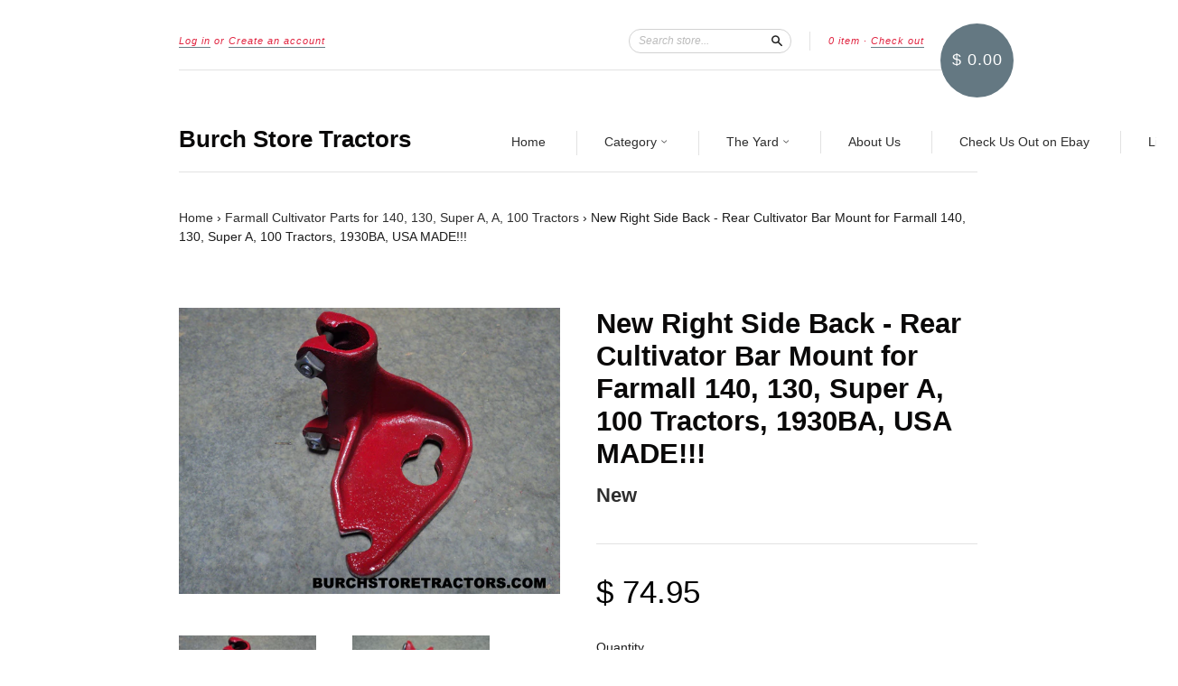

--- FILE ---
content_type: text/html; charset=utf-8
request_url: https://burchstoretractors.com/products/new-right-side-back-rear-cultivator-bar-mount-for-farmall-140-130-super-a-100-1930ba-usa-made
body_size: 18880
content:

<!doctype html>
<!--[if lt IE 7]> <html class="no-touch no-js lt-ie9 lt-ie8 lt-ie7" lang="en"> <![endif]-->
<!--[if IE 7]> <html class="no-touch no-js lt-ie9 lt-ie8" lang="en"> <![endif]-->
<!--[if IE 8]> <html class="no-touch no-js lt-ie9" lang="en"> <![endif]-->
<!--[if IE 9]> <html class="ie9 no-touch no-js"> <![endif]-->
<!--[if (gt IE 9)|!(IE)]><!--> <html class="no-touch no-js"> <!--<![endif]-->

<head>
  <meta name="google-site-verification" content="koSBVfJvAEja9B5mDbP5gDZbKoUUowXLqlJMdlsvCnY" >
  <meta name="msvalidate.01" content="336D3323C61325C7240265507F6BE082" >   
  <meta charset="UTF-8">
  <meta http-equiv='X-UA-Compatible' content='IE=edge,chrome=1'>
  <meta http-equiv="content-language" content="en-us">
  <html lang="en-US">
  <link rel="shortcut icon" type="image/png" href="//burchstoretractors.com/cdn/shop/t/5/assets/favicon.png?v=57361179397210144781535413417">
  <link rel="shortcut icon" href="//burchstoretractors.com/cdn/shop/t/5/assets/favicon.ico?v=85364931006275510131427137388" type="image/x-icon" />

  <title>
    New Right Side Back - Rear Cultivator Bar Mount for Farmall 140, 130,  &ndash; Burch Store Tractors
  </title>

  
  <meta name="description" content="New Back Cultivator Tool Bar Mount for Farmall 140, 130, Super A, 100 Tractors. For RIGHT SIDE rear cultivator tool bar. Replaces Case IH 1930BA. USA MADE!!!">
  

  <link rel="canonical" href="https://burchstoretractors.com/products/new-right-side-back-rear-cultivator-bar-mount-for-farmall-140-130-super-a-100-1930ba-usa-made">
  <meta name="viewport" content="width=device-width,initial-scale=1">

  

  <meta property="og:type" content="product">
  <meta property="og:title" content="New Right Side Back - Rear Cultivator Bar Mount for Farmall 140, 130, Super A, 100 Tractors, 1930BA, USA MADE!!!">
  
  <meta property="og:image" content="http://burchstoretractors.com/cdn/shop/products/Farmall_140_Tractor_Back_Cultivator_Toolbar_Mount_grande.JPG?v=1438957902">
  <meta property="og:image:secure_url" content="https://burchstoretractors.com/cdn/shop/products/Farmall_140_Tractor_Back_Cultivator_Toolbar_Mount_grande.JPG?v=1438957902">
  
  <meta property="og:image" content="http://burchstoretractors.com/cdn/shop/products/Farmall_130_Tractor_Rear_Toolbar_Gang_grande.JPG?v=1438957923">
  <meta property="og:image:secure_url" content="https://burchstoretractors.com/cdn/shop/products/Farmall_130_Tractor_Rear_Toolbar_Gang_grande.JPG?v=1438957923">
  
  <meta property="og:image" content="http://burchstoretractors.com/cdn/shop/products/Case_IH_Part_Number_1930BA_grande.JPG?v=1438957932">
  <meta property="og:image:secure_url" content="https://burchstoretractors.com/cdn/shop/products/Case_IH_Part_Number_1930BA_grande.JPG?v=1438957932">
  
  <meta property="og:price:amount" content="74.95">
  <meta property="og:price:currency" content="USD">


  <meta property="og:description" content="New Back Cultivator Tool Bar Mount for Farmall 140, 130, Super A, 100 Tractors. For RIGHT SIDE rear cultivator tool bar. Replaces Case IH 1930BA. USA MADE!!!">

  <meta property="og:url" content="https://burchstoretractors.com/products/new-right-side-back-rear-cultivator-bar-mount-for-farmall-140-130-super-a-100-1930ba-usa-made">
  <meta property="og:site_name" content="Burch Store Tractors">

  


  <meta name="twitter:card" content="product">
  <meta name="twitter:title" content="New Right Side Back - Rear Cultivator Bar Mount for Farmall 140, 130, Super A, 100 Tractors, 1930BA, USA MADE!!!">
  <meta name="twitter:description" content="New Back Right Cultivator Tool Bar Mount for International and IH Farmall 140,  130,  Super A,  and 100 Tractors.This mount is for RIGHT SIDE rear cultivator tool bar mount for Farmall Tr...">
  <meta name="twitter:image" content="http://burchstoretractors.com/cdn/shop/products/Farmall_140_Tractor_Back_Cultivator_Toolbar_Mount_large.JPG?v=1438957902">
  <meta name="twitter:label1" content="PRICE">
  <meta name="twitter:data1" content="$ 74.95 USD">
  <meta name="twitter:label2" content="VENDOR">
  <meta name="twitter:data2" content="New">




  <link href="//burchstoretractors.com/cdn/shop/t/5/assets/style.scss.css?v=74182425917179890691697644395" rel="stylesheet" type="text/css" media="all" />

  <script>window.performance && window.performance.mark && window.performance.mark('shopify.content_for_header.start');</script><meta id="shopify-digital-wallet" name="shopify-digital-wallet" content="/5437597/digital_wallets/dialog">
<meta name="shopify-checkout-api-token" content="28807a390e22174d44658401ffe913dd">
<meta id="in-context-paypal-metadata" data-shop-id="5437597" data-venmo-supported="false" data-environment="production" data-locale="en_US" data-paypal-v4="true" data-currency="USD">
<link rel="alternate" type="application/json+oembed" href="https://burchstoretractors.com/products/new-right-side-back-rear-cultivator-bar-mount-for-farmall-140-130-super-a-100-1930ba-usa-made.oembed">
<script async="async" src="/checkouts/internal/preloads.js?locale=en-US"></script>
<link rel="preconnect" href="https://shop.app" crossorigin="anonymous">
<script async="async" src="https://shop.app/checkouts/internal/preloads.js?locale=en-US&shop_id=5437597" crossorigin="anonymous"></script>
<script id="shopify-features" type="application/json">{"accessToken":"28807a390e22174d44658401ffe913dd","betas":["rich-media-storefront-analytics"],"domain":"burchstoretractors.com","predictiveSearch":true,"shopId":5437597,"locale":"en"}</script>
<script>var Shopify = Shopify || {};
Shopify.shop = "burchstoretractors-com.myshopify.com";
Shopify.locale = "en";
Shopify.currency = {"active":"USD","rate":"1.0"};
Shopify.country = "US";
Shopify.theme = {"name":"New Standard 03-23-2015","id":12424235,"schema_name":null,"schema_version":null,"theme_store_id":429,"role":"main"};
Shopify.theme.handle = "null";
Shopify.theme.style = {"id":null,"handle":null};
Shopify.cdnHost = "burchstoretractors.com/cdn";
Shopify.routes = Shopify.routes || {};
Shopify.routes.root = "/";</script>
<script type="module">!function(o){(o.Shopify=o.Shopify||{}).modules=!0}(window);</script>
<script>!function(o){function n(){var o=[];function n(){o.push(Array.prototype.slice.apply(arguments))}return n.q=o,n}var t=o.Shopify=o.Shopify||{};t.loadFeatures=n(),t.autoloadFeatures=n()}(window);</script>
<script>
  window.ShopifyPay = window.ShopifyPay || {};
  window.ShopifyPay.apiHost = "shop.app\/pay";
  window.ShopifyPay.redirectState = null;
</script>
<script id="shop-js-analytics" type="application/json">{"pageType":"product"}</script>
<script defer="defer" async type="module" src="//burchstoretractors.com/cdn/shopifycloud/shop-js/modules/v2/client.init-shop-cart-sync_BApSsMSl.en.esm.js"></script>
<script defer="defer" async type="module" src="//burchstoretractors.com/cdn/shopifycloud/shop-js/modules/v2/chunk.common_CBoos6YZ.esm.js"></script>
<script type="module">
  await import("//burchstoretractors.com/cdn/shopifycloud/shop-js/modules/v2/client.init-shop-cart-sync_BApSsMSl.en.esm.js");
await import("//burchstoretractors.com/cdn/shopifycloud/shop-js/modules/v2/chunk.common_CBoos6YZ.esm.js");

  window.Shopify.SignInWithShop?.initShopCartSync?.({"fedCMEnabled":true,"windoidEnabled":true});

</script>
<script>
  window.Shopify = window.Shopify || {};
  if (!window.Shopify.featureAssets) window.Shopify.featureAssets = {};
  window.Shopify.featureAssets['shop-js'] = {"shop-cart-sync":["modules/v2/client.shop-cart-sync_DJczDl9f.en.esm.js","modules/v2/chunk.common_CBoos6YZ.esm.js"],"init-fed-cm":["modules/v2/client.init-fed-cm_BzwGC0Wi.en.esm.js","modules/v2/chunk.common_CBoos6YZ.esm.js"],"init-windoid":["modules/v2/client.init-windoid_BS26ThXS.en.esm.js","modules/v2/chunk.common_CBoos6YZ.esm.js"],"shop-cash-offers":["modules/v2/client.shop-cash-offers_DthCPNIO.en.esm.js","modules/v2/chunk.common_CBoos6YZ.esm.js","modules/v2/chunk.modal_Bu1hFZFC.esm.js"],"shop-button":["modules/v2/client.shop-button_D_JX508o.en.esm.js","modules/v2/chunk.common_CBoos6YZ.esm.js"],"init-shop-email-lookup-coordinator":["modules/v2/client.init-shop-email-lookup-coordinator_DFwWcvrS.en.esm.js","modules/v2/chunk.common_CBoos6YZ.esm.js"],"shop-toast-manager":["modules/v2/client.shop-toast-manager_tEhgP2F9.en.esm.js","modules/v2/chunk.common_CBoos6YZ.esm.js"],"shop-login-button":["modules/v2/client.shop-login-button_DwLgFT0K.en.esm.js","modules/v2/chunk.common_CBoos6YZ.esm.js","modules/v2/chunk.modal_Bu1hFZFC.esm.js"],"avatar":["modules/v2/client.avatar_BTnouDA3.en.esm.js"],"init-shop-cart-sync":["modules/v2/client.init-shop-cart-sync_BApSsMSl.en.esm.js","modules/v2/chunk.common_CBoos6YZ.esm.js"],"pay-button":["modules/v2/client.pay-button_BuNmcIr_.en.esm.js","modules/v2/chunk.common_CBoos6YZ.esm.js"],"init-shop-for-new-customer-accounts":["modules/v2/client.init-shop-for-new-customer-accounts_DrjXSI53.en.esm.js","modules/v2/client.shop-login-button_DwLgFT0K.en.esm.js","modules/v2/chunk.common_CBoos6YZ.esm.js","modules/v2/chunk.modal_Bu1hFZFC.esm.js"],"init-customer-accounts-sign-up":["modules/v2/client.init-customer-accounts-sign-up_TlVCiykN.en.esm.js","modules/v2/client.shop-login-button_DwLgFT0K.en.esm.js","modules/v2/chunk.common_CBoos6YZ.esm.js","modules/v2/chunk.modal_Bu1hFZFC.esm.js"],"shop-follow-button":["modules/v2/client.shop-follow-button_C5D3XtBb.en.esm.js","modules/v2/chunk.common_CBoos6YZ.esm.js","modules/v2/chunk.modal_Bu1hFZFC.esm.js"],"checkout-modal":["modules/v2/client.checkout-modal_8TC_1FUY.en.esm.js","modules/v2/chunk.common_CBoos6YZ.esm.js","modules/v2/chunk.modal_Bu1hFZFC.esm.js"],"init-customer-accounts":["modules/v2/client.init-customer-accounts_C0Oh2ljF.en.esm.js","modules/v2/client.shop-login-button_DwLgFT0K.en.esm.js","modules/v2/chunk.common_CBoos6YZ.esm.js","modules/v2/chunk.modal_Bu1hFZFC.esm.js"],"lead-capture":["modules/v2/client.lead-capture_Cq0gfm7I.en.esm.js","modules/v2/chunk.common_CBoos6YZ.esm.js","modules/v2/chunk.modal_Bu1hFZFC.esm.js"],"shop-login":["modules/v2/client.shop-login_BmtnoEUo.en.esm.js","modules/v2/chunk.common_CBoos6YZ.esm.js","modules/v2/chunk.modal_Bu1hFZFC.esm.js"],"payment-terms":["modules/v2/client.payment-terms_BHOWV7U_.en.esm.js","modules/v2/chunk.common_CBoos6YZ.esm.js","modules/v2/chunk.modal_Bu1hFZFC.esm.js"]};
</script>
<script id="__st">var __st={"a":5437597,"offset":-18000,"reqid":"4e4c2d1b-704d-409b-ad0e-4779703d37b3-1768883101","pageurl":"burchstoretractors.com\/products\/new-right-side-back-rear-cultivator-bar-mount-for-farmall-140-130-super-a-100-1930ba-usa-made","u":"a2b84d10ab18","p":"product","rtyp":"product","rid":2015268931};</script>
<script>window.ShopifyPaypalV4VisibilityTracking = true;</script>
<script id="captcha-bootstrap">!function(){'use strict';const t='contact',e='account',n='new_comment',o=[[t,t],['blogs',n],['comments',n],[t,'customer']],c=[[e,'customer_login'],[e,'guest_login'],[e,'recover_customer_password'],[e,'create_customer']],r=t=>t.map((([t,e])=>`form[action*='/${t}']:not([data-nocaptcha='true']) input[name='form_type'][value='${e}']`)).join(','),a=t=>()=>t?[...document.querySelectorAll(t)].map((t=>t.form)):[];function s(){const t=[...o],e=r(t);return a(e)}const i='password',u='form_key',d=['recaptcha-v3-token','g-recaptcha-response','h-captcha-response',i],f=()=>{try{return window.sessionStorage}catch{return}},m='__shopify_v',_=t=>t.elements[u];function p(t,e,n=!1){try{const o=window.sessionStorage,c=JSON.parse(o.getItem(e)),{data:r}=function(t){const{data:e,action:n}=t;return t[m]||n?{data:e,action:n}:{data:t,action:n}}(c);for(const[e,n]of Object.entries(r))t.elements[e]&&(t.elements[e].value=n);n&&o.removeItem(e)}catch(o){console.error('form repopulation failed',{error:o})}}const l='form_type',E='cptcha';function T(t){t.dataset[E]=!0}const w=window,h=w.document,L='Shopify',v='ce_forms',y='captcha';let A=!1;((t,e)=>{const n=(g='f06e6c50-85a8-45c8-87d0-21a2b65856fe',I='https://cdn.shopify.com/shopifycloud/storefront-forms-hcaptcha/ce_storefront_forms_captcha_hcaptcha.v1.5.2.iife.js',D={infoText:'Protected by hCaptcha',privacyText:'Privacy',termsText:'Terms'},(t,e,n)=>{const o=w[L][v],c=o.bindForm;if(c)return c(t,g,e,D).then(n);var r;o.q.push([[t,g,e,D],n]),r=I,A||(h.body.append(Object.assign(h.createElement('script'),{id:'captcha-provider',async:!0,src:r})),A=!0)});var g,I,D;w[L]=w[L]||{},w[L][v]=w[L][v]||{},w[L][v].q=[],w[L][y]=w[L][y]||{},w[L][y].protect=function(t,e){n(t,void 0,e),T(t)},Object.freeze(w[L][y]),function(t,e,n,w,h,L){const[v,y,A,g]=function(t,e,n){const i=e?o:[],u=t?c:[],d=[...i,...u],f=r(d),m=r(i),_=r(d.filter((([t,e])=>n.includes(e))));return[a(f),a(m),a(_),s()]}(w,h,L),I=t=>{const e=t.target;return e instanceof HTMLFormElement?e:e&&e.form},D=t=>v().includes(t);t.addEventListener('submit',(t=>{const e=I(t);if(!e)return;const n=D(e)&&!e.dataset.hcaptchaBound&&!e.dataset.recaptchaBound,o=_(e),c=g().includes(e)&&(!o||!o.value);(n||c)&&t.preventDefault(),c&&!n&&(function(t){try{if(!f())return;!function(t){const e=f();if(!e)return;const n=_(t);if(!n)return;const o=n.value;o&&e.removeItem(o)}(t);const e=Array.from(Array(32),(()=>Math.random().toString(36)[2])).join('');!function(t,e){_(t)||t.append(Object.assign(document.createElement('input'),{type:'hidden',name:u})),t.elements[u].value=e}(t,e),function(t,e){const n=f();if(!n)return;const o=[...t.querySelectorAll(`input[type='${i}']`)].map((({name:t})=>t)),c=[...d,...o],r={};for(const[a,s]of new FormData(t).entries())c.includes(a)||(r[a]=s);n.setItem(e,JSON.stringify({[m]:1,action:t.action,data:r}))}(t,e)}catch(e){console.error('failed to persist form',e)}}(e),e.submit())}));const S=(t,e)=>{t&&!t.dataset[E]&&(n(t,e.some((e=>e===t))),T(t))};for(const o of['focusin','change'])t.addEventListener(o,(t=>{const e=I(t);D(e)&&S(e,y())}));const B=e.get('form_key'),M=e.get(l),P=B&&M;t.addEventListener('DOMContentLoaded',(()=>{const t=y();if(P)for(const e of t)e.elements[l].value===M&&p(e,B);[...new Set([...A(),...v().filter((t=>'true'===t.dataset.shopifyCaptcha))])].forEach((e=>S(e,t)))}))}(h,new URLSearchParams(w.location.search),n,t,e,['guest_login'])})(!0,!0)}();</script>
<script integrity="sha256-4kQ18oKyAcykRKYeNunJcIwy7WH5gtpwJnB7kiuLZ1E=" data-source-attribution="shopify.loadfeatures" defer="defer" src="//burchstoretractors.com/cdn/shopifycloud/storefront/assets/storefront/load_feature-a0a9edcb.js" crossorigin="anonymous"></script>
<script crossorigin="anonymous" defer="defer" src="//burchstoretractors.com/cdn/shopifycloud/storefront/assets/shopify_pay/storefront-65b4c6d7.js?v=20250812"></script>
<script data-source-attribution="shopify.dynamic_checkout.dynamic.init">var Shopify=Shopify||{};Shopify.PaymentButton=Shopify.PaymentButton||{isStorefrontPortableWallets:!0,init:function(){window.Shopify.PaymentButton.init=function(){};var t=document.createElement("script");t.src="https://burchstoretractors.com/cdn/shopifycloud/portable-wallets/latest/portable-wallets.en.js",t.type="module",document.head.appendChild(t)}};
</script>
<script data-source-attribution="shopify.dynamic_checkout.buyer_consent">
  function portableWalletsHideBuyerConsent(e){var t=document.getElementById("shopify-buyer-consent"),n=document.getElementById("shopify-subscription-policy-button");t&&n&&(t.classList.add("hidden"),t.setAttribute("aria-hidden","true"),n.removeEventListener("click",e))}function portableWalletsShowBuyerConsent(e){var t=document.getElementById("shopify-buyer-consent"),n=document.getElementById("shopify-subscription-policy-button");t&&n&&(t.classList.remove("hidden"),t.removeAttribute("aria-hidden"),n.addEventListener("click",e))}window.Shopify?.PaymentButton&&(window.Shopify.PaymentButton.hideBuyerConsent=portableWalletsHideBuyerConsent,window.Shopify.PaymentButton.showBuyerConsent=portableWalletsShowBuyerConsent);
</script>
<script data-source-attribution="shopify.dynamic_checkout.cart.bootstrap">document.addEventListener("DOMContentLoaded",(function(){function t(){return document.querySelector("shopify-accelerated-checkout-cart, shopify-accelerated-checkout")}if(t())Shopify.PaymentButton.init();else{new MutationObserver((function(e,n){t()&&(Shopify.PaymentButton.init(),n.disconnect())})).observe(document.body,{childList:!0,subtree:!0})}}));
</script>
<script id='scb4127' type='text/javascript' async='' src='https://burchstoretractors.com/cdn/shopifycloud/privacy-banner/storefront-banner.js'></script><link id="shopify-accelerated-checkout-styles" rel="stylesheet" media="screen" href="https://burchstoretractors.com/cdn/shopifycloud/portable-wallets/latest/accelerated-checkout-backwards-compat.css" crossorigin="anonymous">
<style id="shopify-accelerated-checkout-cart">
        #shopify-buyer-consent {
  margin-top: 1em;
  display: inline-block;
  width: 100%;
}

#shopify-buyer-consent.hidden {
  display: none;
}

#shopify-subscription-policy-button {
  background: none;
  border: none;
  padding: 0;
  text-decoration: underline;
  font-size: inherit;
  cursor: pointer;
}

#shopify-subscription-policy-button::before {
  box-shadow: none;
}

      </style>

<script>window.performance && window.performance.mark && window.performance.mark('shopify.content_for_header.end');</script>

  

<!--[if lt IE 9]>
<script src="//html5shiv.googlecode.com/svn/trunk/html5.js" type="text/javascript"></script>
<script src="//burchstoretractors.com/cdn/shop/t/5/assets/respond.min.js?v=52248677837542619231427123285" type="text/javascript"></script>
<link href="//burchstoretractors.com/cdn/shop/t/5/assets/respond-proxy.html" id="respond-proxy" rel="respond-proxy" />
<link href="//burchstoretractors.com/search?q=7240e2125f0af633fbca1c9770cdb4ed" id="respond-redirect" rel="respond-redirect" />
<script src="//burchstoretractors.com/search?q=7240e2125f0af633fbca1c9770cdb4ed" type="text/javascript"></script>
<![endif]-->
<!--[if lt IE 8]>
<script src="//burchstoretractors.com/cdn/shop/t/5/assets/json2.js?v=154133857350868653501427123285" type="text/javascript"></script>
<![endif]-->



  





  <script src="//ajax.googleapis.com/ajax/libs/jquery/1.11.0/jquery.min.js" type="text/javascript"></script>
  <script src="//burchstoretractors.com/cdn/shop/t/5/assets/modernizr.min.js?v=26620055551102246001427123285" type="text/javascript"></script>

  

  
      
<script>
    if(document.location.href.indexOf('https://burchstoretractors.com/collections/all?sort_by=best-selling') > -1) { 
    document.location.href = 'https://burchstoretractors.com/collections/all';
    }
</script> 
    
   <!-- Global site tag (gtag.js) - Google Analytics -->
<script async src="https://www.googletagmanager.com/gtag/js?id=G-LPM1J8NTBH"></script>
<script>
  window.dataLayer = window.dataLayer || [];
  function gtag(){dataLayer.push(arguments);}
  gtag('js', new Date());

  gtag('config', 'G-LPM1J8NTBH');
</script>
    
<link href="https://monorail-edge.shopifysvc.com" rel="dns-prefetch">
<script>(function(){if ("sendBeacon" in navigator && "performance" in window) {try {var session_token_from_headers = performance.getEntriesByType('navigation')[0].serverTiming.find(x => x.name == '_s').description;} catch {var session_token_from_headers = undefined;}var session_cookie_matches = document.cookie.match(/_shopify_s=([^;]*)/);var session_token_from_cookie = session_cookie_matches && session_cookie_matches.length === 2 ? session_cookie_matches[1] : "";var session_token = session_token_from_headers || session_token_from_cookie || "";function handle_abandonment_event(e) {var entries = performance.getEntries().filter(function(entry) {return /monorail-edge.shopifysvc.com/.test(entry.name);});if (!window.abandonment_tracked && entries.length === 0) {window.abandonment_tracked = true;var currentMs = Date.now();var navigation_start = performance.timing.navigationStart;var payload = {shop_id: 5437597,url: window.location.href,navigation_start,duration: currentMs - navigation_start,session_token,page_type: "product"};window.navigator.sendBeacon("https://monorail-edge.shopifysvc.com/v1/produce", JSON.stringify({schema_id: "online_store_buyer_site_abandonment/1.1",payload: payload,metadata: {event_created_at_ms: currentMs,event_sent_at_ms: currentMs}}));}}window.addEventListener('pagehide', handle_abandonment_event);}}());</script>
<script id="web-pixels-manager-setup">(function e(e,d,r,n,o){if(void 0===o&&(o={}),!Boolean(null===(a=null===(i=window.Shopify)||void 0===i?void 0:i.analytics)||void 0===a?void 0:a.replayQueue)){var i,a;window.Shopify=window.Shopify||{};var t=window.Shopify;t.analytics=t.analytics||{};var s=t.analytics;s.replayQueue=[],s.publish=function(e,d,r){return s.replayQueue.push([e,d,r]),!0};try{self.performance.mark("wpm:start")}catch(e){}var l=function(){var e={modern:/Edge?\/(1{2}[4-9]|1[2-9]\d|[2-9]\d{2}|\d{4,})\.\d+(\.\d+|)|Firefox\/(1{2}[4-9]|1[2-9]\d|[2-9]\d{2}|\d{4,})\.\d+(\.\d+|)|Chrom(ium|e)\/(9{2}|\d{3,})\.\d+(\.\d+|)|(Maci|X1{2}).+ Version\/(15\.\d+|(1[6-9]|[2-9]\d|\d{3,})\.\d+)([,.]\d+|)( \(\w+\)|)( Mobile\/\w+|) Safari\/|Chrome.+OPR\/(9{2}|\d{3,})\.\d+\.\d+|(CPU[ +]OS|iPhone[ +]OS|CPU[ +]iPhone|CPU IPhone OS|CPU iPad OS)[ +]+(15[._]\d+|(1[6-9]|[2-9]\d|\d{3,})[._]\d+)([._]\d+|)|Android:?[ /-](13[3-9]|1[4-9]\d|[2-9]\d{2}|\d{4,})(\.\d+|)(\.\d+|)|Android.+Firefox\/(13[5-9]|1[4-9]\d|[2-9]\d{2}|\d{4,})\.\d+(\.\d+|)|Android.+Chrom(ium|e)\/(13[3-9]|1[4-9]\d|[2-9]\d{2}|\d{4,})\.\d+(\.\d+|)|SamsungBrowser\/([2-9]\d|\d{3,})\.\d+/,legacy:/Edge?\/(1[6-9]|[2-9]\d|\d{3,})\.\d+(\.\d+|)|Firefox\/(5[4-9]|[6-9]\d|\d{3,})\.\d+(\.\d+|)|Chrom(ium|e)\/(5[1-9]|[6-9]\d|\d{3,})\.\d+(\.\d+|)([\d.]+$|.*Safari\/(?![\d.]+ Edge\/[\d.]+$))|(Maci|X1{2}).+ Version\/(10\.\d+|(1[1-9]|[2-9]\d|\d{3,})\.\d+)([,.]\d+|)( \(\w+\)|)( Mobile\/\w+|) Safari\/|Chrome.+OPR\/(3[89]|[4-9]\d|\d{3,})\.\d+\.\d+|(CPU[ +]OS|iPhone[ +]OS|CPU[ +]iPhone|CPU IPhone OS|CPU iPad OS)[ +]+(10[._]\d+|(1[1-9]|[2-9]\d|\d{3,})[._]\d+)([._]\d+|)|Android:?[ /-](13[3-9]|1[4-9]\d|[2-9]\d{2}|\d{4,})(\.\d+|)(\.\d+|)|Mobile Safari.+OPR\/([89]\d|\d{3,})\.\d+\.\d+|Android.+Firefox\/(13[5-9]|1[4-9]\d|[2-9]\d{2}|\d{4,})\.\d+(\.\d+|)|Android.+Chrom(ium|e)\/(13[3-9]|1[4-9]\d|[2-9]\d{2}|\d{4,})\.\d+(\.\d+|)|Android.+(UC? ?Browser|UCWEB|U3)[ /]?(15\.([5-9]|\d{2,})|(1[6-9]|[2-9]\d|\d{3,})\.\d+)\.\d+|SamsungBrowser\/(5\.\d+|([6-9]|\d{2,})\.\d+)|Android.+MQ{2}Browser\/(14(\.(9|\d{2,})|)|(1[5-9]|[2-9]\d|\d{3,})(\.\d+|))(\.\d+|)|K[Aa][Ii]OS\/(3\.\d+|([4-9]|\d{2,})\.\d+)(\.\d+|)/},d=e.modern,r=e.legacy,n=navigator.userAgent;return n.match(d)?"modern":n.match(r)?"legacy":"unknown"}(),u="modern"===l?"modern":"legacy",c=(null!=n?n:{modern:"",legacy:""})[u],f=function(e){return[e.baseUrl,"/wpm","/b",e.hashVersion,"modern"===e.buildTarget?"m":"l",".js"].join("")}({baseUrl:d,hashVersion:r,buildTarget:u}),m=function(e){var d=e.version,r=e.bundleTarget,n=e.surface,o=e.pageUrl,i=e.monorailEndpoint;return{emit:function(e){var a=e.status,t=e.errorMsg,s=(new Date).getTime(),l=JSON.stringify({metadata:{event_sent_at_ms:s},events:[{schema_id:"web_pixels_manager_load/3.1",payload:{version:d,bundle_target:r,page_url:o,status:a,surface:n,error_msg:t},metadata:{event_created_at_ms:s}}]});if(!i)return console&&console.warn&&console.warn("[Web Pixels Manager] No Monorail endpoint provided, skipping logging."),!1;try{return self.navigator.sendBeacon.bind(self.navigator)(i,l)}catch(e){}var u=new XMLHttpRequest;try{return u.open("POST",i,!0),u.setRequestHeader("Content-Type","text/plain"),u.send(l),!0}catch(e){return console&&console.warn&&console.warn("[Web Pixels Manager] Got an unhandled error while logging to Monorail."),!1}}}}({version:r,bundleTarget:l,surface:e.surface,pageUrl:self.location.href,monorailEndpoint:e.monorailEndpoint});try{o.browserTarget=l,function(e){var d=e.src,r=e.async,n=void 0===r||r,o=e.onload,i=e.onerror,a=e.sri,t=e.scriptDataAttributes,s=void 0===t?{}:t,l=document.createElement("script"),u=document.querySelector("head"),c=document.querySelector("body");if(l.async=n,l.src=d,a&&(l.integrity=a,l.crossOrigin="anonymous"),s)for(var f in s)if(Object.prototype.hasOwnProperty.call(s,f))try{l.dataset[f]=s[f]}catch(e){}if(o&&l.addEventListener("load",o),i&&l.addEventListener("error",i),u)u.appendChild(l);else{if(!c)throw new Error("Did not find a head or body element to append the script");c.appendChild(l)}}({src:f,async:!0,onload:function(){if(!function(){var e,d;return Boolean(null===(d=null===(e=window.Shopify)||void 0===e?void 0:e.analytics)||void 0===d?void 0:d.initialized)}()){var d=window.webPixelsManager.init(e)||void 0;if(d){var r=window.Shopify.analytics;r.replayQueue.forEach((function(e){var r=e[0],n=e[1],o=e[2];d.publishCustomEvent(r,n,o)})),r.replayQueue=[],r.publish=d.publishCustomEvent,r.visitor=d.visitor,r.initialized=!0}}},onerror:function(){return m.emit({status:"failed",errorMsg:"".concat(f," has failed to load")})},sri:function(e){var d=/^sha384-[A-Za-z0-9+/=]+$/;return"string"==typeof e&&d.test(e)}(c)?c:"",scriptDataAttributes:o}),m.emit({status:"loading"})}catch(e){m.emit({status:"failed",errorMsg:(null==e?void 0:e.message)||"Unknown error"})}}})({shopId: 5437597,storefrontBaseUrl: "https://burchstoretractors.com",extensionsBaseUrl: "https://extensions.shopifycdn.com/cdn/shopifycloud/web-pixels-manager",monorailEndpoint: "https://monorail-edge.shopifysvc.com/unstable/produce_batch",surface: "storefront-renderer",enabledBetaFlags: ["2dca8a86"],webPixelsConfigList: [{"id":"shopify-app-pixel","configuration":"{}","eventPayloadVersion":"v1","runtimeContext":"STRICT","scriptVersion":"0450","apiClientId":"shopify-pixel","type":"APP","privacyPurposes":["ANALYTICS","MARKETING"]},{"id":"shopify-custom-pixel","eventPayloadVersion":"v1","runtimeContext":"LAX","scriptVersion":"0450","apiClientId":"shopify-pixel","type":"CUSTOM","privacyPurposes":["ANALYTICS","MARKETING"]}],isMerchantRequest: false,initData: {"shop":{"name":"Burch Store Tractors","paymentSettings":{"currencyCode":"USD"},"myshopifyDomain":"burchstoretractors-com.myshopify.com","countryCode":"US","storefrontUrl":"https:\/\/burchstoretractors.com"},"customer":null,"cart":null,"checkout":null,"productVariants":[{"price":{"amount":74.95,"currencyCode":"USD"},"product":{"title":"New Right Side Back - Rear Cultivator Bar Mount for Farmall 140, 130, Super A, 100 Tractors, 1930BA, USA MADE!!!","vendor":"New","id":"2015268931","untranslatedTitle":"New Right Side Back - Rear Cultivator Bar Mount for Farmall 140, 130, Super A, 100 Tractors, 1930BA, USA MADE!!!","url":"\/products\/new-right-side-back-rear-cultivator-bar-mount-for-farmall-140-130-super-a-100-1930ba-usa-made","type":"Cultivator"},"id":"5777063299","image":{"src":"\/\/burchstoretractors.com\/cdn\/shop\/products\/Farmall_140_Tractor_Back_Cultivator_Toolbar_Mount.JPG?v=1438957902"},"sku":"","title":"Default","untranslatedTitle":"Default"}],"purchasingCompany":null},},"https://burchstoretractors.com/cdn","fcfee988w5aeb613cpc8e4bc33m6693e112",{"modern":"","legacy":""},{"shopId":"5437597","storefrontBaseUrl":"https:\/\/burchstoretractors.com","extensionBaseUrl":"https:\/\/extensions.shopifycdn.com\/cdn\/shopifycloud\/web-pixels-manager","surface":"storefront-renderer","enabledBetaFlags":"[\"2dca8a86\"]","isMerchantRequest":"false","hashVersion":"fcfee988w5aeb613cpc8e4bc33m6693e112","publish":"custom","events":"[[\"page_viewed\",{}],[\"product_viewed\",{\"productVariant\":{\"price\":{\"amount\":74.95,\"currencyCode\":\"USD\"},\"product\":{\"title\":\"New Right Side Back - Rear Cultivator Bar Mount for Farmall 140, 130, Super A, 100 Tractors, 1930BA, USA MADE!!!\",\"vendor\":\"New\",\"id\":\"2015268931\",\"untranslatedTitle\":\"New Right Side Back - Rear Cultivator Bar Mount for Farmall 140, 130, Super A, 100 Tractors, 1930BA, USA MADE!!!\",\"url\":\"\/products\/new-right-side-back-rear-cultivator-bar-mount-for-farmall-140-130-super-a-100-1930ba-usa-made\",\"type\":\"Cultivator\"},\"id\":\"5777063299\",\"image\":{\"src\":\"\/\/burchstoretractors.com\/cdn\/shop\/products\/Farmall_140_Tractor_Back_Cultivator_Toolbar_Mount.JPG?v=1438957902\"},\"sku\":\"\",\"title\":\"Default\",\"untranslatedTitle\":\"Default\"}}]]"});</script><script>
  window.ShopifyAnalytics = window.ShopifyAnalytics || {};
  window.ShopifyAnalytics.meta = window.ShopifyAnalytics.meta || {};
  window.ShopifyAnalytics.meta.currency = 'USD';
  var meta = {"product":{"id":2015268931,"gid":"gid:\/\/shopify\/Product\/2015268931","vendor":"New","type":"Cultivator","handle":"new-right-side-back-rear-cultivator-bar-mount-for-farmall-140-130-super-a-100-1930ba-usa-made","variants":[{"id":5777063299,"price":7495,"name":"New Right Side Back - Rear Cultivator Bar Mount for Farmall 140, 130, Super A, 100 Tractors, 1930BA, USA MADE!!!","public_title":null,"sku":""}],"remote":false},"page":{"pageType":"product","resourceType":"product","resourceId":2015268931,"requestId":"4e4c2d1b-704d-409b-ad0e-4779703d37b3-1768883101"}};
  for (var attr in meta) {
    window.ShopifyAnalytics.meta[attr] = meta[attr];
  }
</script>
<script class="analytics">
  (function () {
    var customDocumentWrite = function(content) {
      var jquery = null;

      if (window.jQuery) {
        jquery = window.jQuery;
      } else if (window.Checkout && window.Checkout.$) {
        jquery = window.Checkout.$;
      }

      if (jquery) {
        jquery('body').append(content);
      }
    };

    var hasLoggedConversion = function(token) {
      if (token) {
        return document.cookie.indexOf('loggedConversion=' + token) !== -1;
      }
      return false;
    }

    var setCookieIfConversion = function(token) {
      if (token) {
        var twoMonthsFromNow = new Date(Date.now());
        twoMonthsFromNow.setMonth(twoMonthsFromNow.getMonth() + 2);

        document.cookie = 'loggedConversion=' + token + '; expires=' + twoMonthsFromNow;
      }
    }

    var trekkie = window.ShopifyAnalytics.lib = window.trekkie = window.trekkie || [];
    if (trekkie.integrations) {
      return;
    }
    trekkie.methods = [
      'identify',
      'page',
      'ready',
      'track',
      'trackForm',
      'trackLink'
    ];
    trekkie.factory = function(method) {
      return function() {
        var args = Array.prototype.slice.call(arguments);
        args.unshift(method);
        trekkie.push(args);
        return trekkie;
      };
    };
    for (var i = 0; i < trekkie.methods.length; i++) {
      var key = trekkie.methods[i];
      trekkie[key] = trekkie.factory(key);
    }
    trekkie.load = function(config) {
      trekkie.config = config || {};
      trekkie.config.initialDocumentCookie = document.cookie;
      var first = document.getElementsByTagName('script')[0];
      var script = document.createElement('script');
      script.type = 'text/javascript';
      script.onerror = function(e) {
        var scriptFallback = document.createElement('script');
        scriptFallback.type = 'text/javascript';
        scriptFallback.onerror = function(error) {
                var Monorail = {
      produce: function produce(monorailDomain, schemaId, payload) {
        var currentMs = new Date().getTime();
        var event = {
          schema_id: schemaId,
          payload: payload,
          metadata: {
            event_created_at_ms: currentMs,
            event_sent_at_ms: currentMs
          }
        };
        return Monorail.sendRequest("https://" + monorailDomain + "/v1/produce", JSON.stringify(event));
      },
      sendRequest: function sendRequest(endpointUrl, payload) {
        // Try the sendBeacon API
        if (window && window.navigator && typeof window.navigator.sendBeacon === 'function' && typeof window.Blob === 'function' && !Monorail.isIos12()) {
          var blobData = new window.Blob([payload], {
            type: 'text/plain'
          });

          if (window.navigator.sendBeacon(endpointUrl, blobData)) {
            return true;
          } // sendBeacon was not successful

        } // XHR beacon

        var xhr = new XMLHttpRequest();

        try {
          xhr.open('POST', endpointUrl);
          xhr.setRequestHeader('Content-Type', 'text/plain');
          xhr.send(payload);
        } catch (e) {
          console.log(e);
        }

        return false;
      },
      isIos12: function isIos12() {
        return window.navigator.userAgent.lastIndexOf('iPhone; CPU iPhone OS 12_') !== -1 || window.navigator.userAgent.lastIndexOf('iPad; CPU OS 12_') !== -1;
      }
    };
    Monorail.produce('monorail-edge.shopifysvc.com',
      'trekkie_storefront_load_errors/1.1',
      {shop_id: 5437597,
      theme_id: 12424235,
      app_name: "storefront",
      context_url: window.location.href,
      source_url: "//burchstoretractors.com/cdn/s/trekkie.storefront.cd680fe47e6c39ca5d5df5f0a32d569bc48c0f27.min.js"});

        };
        scriptFallback.async = true;
        scriptFallback.src = '//burchstoretractors.com/cdn/s/trekkie.storefront.cd680fe47e6c39ca5d5df5f0a32d569bc48c0f27.min.js';
        first.parentNode.insertBefore(scriptFallback, first);
      };
      script.async = true;
      script.src = '//burchstoretractors.com/cdn/s/trekkie.storefront.cd680fe47e6c39ca5d5df5f0a32d569bc48c0f27.min.js';
      first.parentNode.insertBefore(script, first);
    };
    trekkie.load(
      {"Trekkie":{"appName":"storefront","development":false,"defaultAttributes":{"shopId":5437597,"isMerchantRequest":null,"themeId":12424235,"themeCityHash":"4764253155821644163","contentLanguage":"en","currency":"USD","eventMetadataId":"d4768488-75e6-43bf-8755-529971a4e939"},"isServerSideCookieWritingEnabled":true,"monorailRegion":"shop_domain","enabledBetaFlags":["65f19447"]},"Session Attribution":{},"S2S":{"facebookCapiEnabled":false,"source":"trekkie-storefront-renderer","apiClientId":580111}}
    );

    var loaded = false;
    trekkie.ready(function() {
      if (loaded) return;
      loaded = true;

      window.ShopifyAnalytics.lib = window.trekkie;

      var originalDocumentWrite = document.write;
      document.write = customDocumentWrite;
      try { window.ShopifyAnalytics.merchantGoogleAnalytics.call(this); } catch(error) {};
      document.write = originalDocumentWrite;

      window.ShopifyAnalytics.lib.page(null,{"pageType":"product","resourceType":"product","resourceId":2015268931,"requestId":"4e4c2d1b-704d-409b-ad0e-4779703d37b3-1768883101","shopifyEmitted":true});

      var match = window.location.pathname.match(/checkouts\/(.+)\/(thank_you|post_purchase)/)
      var token = match? match[1]: undefined;
      if (!hasLoggedConversion(token)) {
        setCookieIfConversion(token);
        window.ShopifyAnalytics.lib.track("Viewed Product",{"currency":"USD","variantId":5777063299,"productId":2015268931,"productGid":"gid:\/\/shopify\/Product\/2015268931","name":"New Right Side Back - Rear Cultivator Bar Mount for Farmall 140, 130, Super A, 100 Tractors, 1930BA, USA MADE!!!","price":"74.95","sku":"","brand":"New","variant":null,"category":"Cultivator","nonInteraction":true,"remote":false},undefined,undefined,{"shopifyEmitted":true});
      window.ShopifyAnalytics.lib.track("monorail:\/\/trekkie_storefront_viewed_product\/1.1",{"currency":"USD","variantId":5777063299,"productId":2015268931,"productGid":"gid:\/\/shopify\/Product\/2015268931","name":"New Right Side Back - Rear Cultivator Bar Mount for Farmall 140, 130, Super A, 100 Tractors, 1930BA, USA MADE!!!","price":"74.95","sku":"","brand":"New","variant":null,"category":"Cultivator","nonInteraction":true,"remote":false,"referer":"https:\/\/burchstoretractors.com\/products\/new-right-side-back-rear-cultivator-bar-mount-for-farmall-140-130-super-a-100-1930ba-usa-made"});
      }
    });


        var eventsListenerScript = document.createElement('script');
        eventsListenerScript.async = true;
        eventsListenerScript.src = "//burchstoretractors.com/cdn/shopifycloud/storefront/assets/shop_events_listener-3da45d37.js";
        document.getElementsByTagName('head')[0].appendChild(eventsListenerScript);

})();</script>
  <script>
  if (!window.ga || (window.ga && typeof window.ga !== 'function')) {
    window.ga = function ga() {
      (window.ga.q = window.ga.q || []).push(arguments);
      if (window.Shopify && window.Shopify.analytics && typeof window.Shopify.analytics.publish === 'function') {
        window.Shopify.analytics.publish("ga_stub_called", {}, {sendTo: "google_osp_migration"});
      }
      console.error("Shopify's Google Analytics stub called with:", Array.from(arguments), "\nSee https://help.shopify.com/manual/promoting-marketing/pixels/pixel-migration#google for more information.");
    };
    if (window.Shopify && window.Shopify.analytics && typeof window.Shopify.analytics.publish === 'function') {
      window.Shopify.analytics.publish("ga_stub_initialized", {}, {sendTo: "google_osp_migration"});
    }
  }
</script>
<script
  defer
  src="https://burchstoretractors.com/cdn/shopifycloud/perf-kit/shopify-perf-kit-3.0.4.min.js"
  data-application="storefront-renderer"
  data-shop-id="5437597"
  data-render-region="gcp-us-central1"
  data-page-type="product"
  data-theme-instance-id="12424235"
  data-theme-name=""
  data-theme-version=""
  data-monorail-region="shop_domain"
  data-resource-timing-sampling-rate="10"
  data-shs="true"
  data-shs-beacon="true"
  data-shs-export-with-fetch="true"
  data-shs-logs-sample-rate="1"
  data-shs-beacon-endpoint="https://burchstoretractors.com/api/collect"
></script>
</head>

<body id="new-right-side-back-rear-cultivator-bar-mount-for-farmall-140-130" class="template-product">

  <div class="wrapper">

    <header class="site-header">

      <div class="cart-summary accent-text">
        
        

        
        <p class="large--left medium-down--hide">
          
          <a href="/account/login" id="customer_login_link">Log in</a> or <a href="/account/register" id="customer_register_link">Create an account</a>
          
        </p>
        

        

        <p id="cart-count" class="large--right">
          <a class="no-underline" href="/cart">0 item<span id="cart-total-small">($ 0.00)</span></a> ·
          <a href="/cart">Check out</a>
        </p>

        <form action="/search" method="get" id="search-form" role="search" class="large--right">
          <input type="hidden" name="type" value="product">
          <input name="q" type="text" id="search-field" placeholder="Search store..." class="hint">
          <button type="submit" value="" name="submit" id="search-submit" class="icon-fallback-text">
            <span class="icon icon-search" aria-hidden="true"></span>
            <span class="fallback-text">Search</span>
          </button>
        </form>

        <a href="/cart" id="cart-total">
          
          <span id="cart-price">$ 0.00</span>
          
        </a>

      </div>

      
      <div class="grid-full nav-bar nav-bar--left">
        <div class="grid-item col-5 medium-down--col-12">
          
          <h1 id="title"><a href="/">Burch Store Tractors</a></h1>
          

          
        </div>
        <div class="grid-item col-7 medium-down--col-12">
          <nav id="navWrap" role="navigation">
            <ul id="nav">
              
              
              
              
              
              <li class="nav-item first">
                <a class="nav-item-link" href="/">Home</a>
                
              </li>
              
              
              
              
              
              <li class="nav-item has-dropdown">
                <a class="nav-item-link" href="/collections">Category <span class="icon icon-arrow-down" aria-hidden="true"></span></a>
                
                <ul class="sub-nav">
                                           
                  <li class="sub-nav-item first">
                    <a class="sub-nav-item-link first " href="/collections/newest-products">Newest Items</a>
                  </li>        
                                           
                  <li class="sub-nav-item">
                    <a class="sub-nav-item-link  " href="/collections/1-point-fast-hitch-equipment-1">Farmall Fast Hitch, Drawbar, and 3 Point Equipment</a>
                  </li>        
                                           
                  <li class="sub-nav-item">
                    <a class="sub-nav-item-link  " href="/collections/farmall-tractor-parts-for-cub-and-cub-loboy">Farmall Cub and Cub LoBoy Tractor Parts</a>
                  </li>        
                                           
                  <li class="sub-nav-item">
                    <a class="sub-nav-item-link  " href="/collections/farmall-cultivator-parts-cub">Farmall Cultivator Parts for Cub Tractor</a>
                  </li>        
                                           
                  <li class="sub-nav-item">
                    <a class="sub-nav-item-link  " href="/collections/farmall-sidemount-planter-unit-parts-cub">Farmall Sidemount Planter Unit Parts for Farmall Cub Tractor</a>
                  </li>        
                                           
                  <li class="sub-nav-item">
                    <a class="sub-nav-item-link  " href="/collections/farmall-fertilizer-unit-parts-cub">Farmall Fertilizer Unit Parts for Cub Tractor</a>
                  </li>        
                                           
                  <li class="sub-nav-item">
                    <a class="sub-nav-item-link  " href="/collections/farmall-tractor-parts-140-130-100-super-a">Farmall 140, 130, 100, Super A Tractor Parts</a>
                  </li>        
                                           
                  <li class="sub-nav-item">
                    <a class="sub-nav-item-link  " href="/collections/farmall-fast-hitch-and-drawbar-parts">1 Point and 2 Point Fast Hitch and Drawbar Parts for IH Farmall Tractors</a>
                  </li>        
                                           
                  <li class="sub-nav-item">
                    <a class="sub-nav-item-link  " href="/collections/farmall-cultivator-parts-140-130-super-a-100">Farmall Cultivator Parts for 140, 130, Super A, A, 100 Tractors </a>
                  </li>        
                                           
                  <li class="sub-nav-item">
                    <a class="sub-nav-item-link  " href="/collections/farmall-fertilizer-unit-parts-140-130-super-a-100">Farmall Fertilizer Unit Parts for 140, 130, Super A, 100 Tractor</a>
                  </li>        
                                           
                  <li class="sub-nav-item">
                    <a class="sub-nav-item-link  " href="/collections/farmall-c-super-c-200-230-240-tractor-parts">Farmall C, Super C, 200, 230, 240 Tractor Parts</a>
                  </li>        
                                           
                  <li class="sub-nav-item">
                    <a class="sub-nav-item-link  " href="/collections/farmall-super-c-and-c-cultivator-parts">Farmall Cultivator Parts for Super C, C, 200, and 230 Tractors</a>
                  </li>        
                                           
                  <li class="sub-nav-item">
                    <a class="sub-nav-item-link  " href="/collections/farmall-push-blade-parts">Farmall Push Blade Parts</a>
                  </li>        
                                           
                  <li class="sub-nav-item">
                    <a class="sub-nav-item-link  " href="/collections/international-harvester-tractor-parts">International Harvester Tractor Parts</a>
                  </li>        
                                           
                  <li class="sub-nav-item">
                    <a class="sub-nav-item-link  " href="/collections/farmall-sidemount-planter-units">Farmall Sidemount Planter Unit Parts for 140, 130, Super A, 100 Tractor</a>
                  </li>        
                                           
                  <li class="sub-nav-item">
                    <a class="sub-nav-item-link  " href="/collections/ih-duplex-hopper-seed-plate">IH Duplex Hopper Seed Plates and Parts </a>
                  </li>        
                                           
                  <li class="sub-nav-item">
                    <a class="sub-nav-item-link  " href="/collections/ih-single-hopper-seed-plates">IH Single Hopper Seed Plates</a>
                  </li>        
                                           
                  <li class="sub-nav-item">
                    <a class="sub-nav-item-link  " href="/collections/cole-single-hopper-plates">Seed Plates for Cole 12 MX Style and Older Cole Single Hopper Planters</a>
                  </li>        
                                           
                  <li class="sub-nav-item">
                    <a class="sub-nav-item-link  " href="/collections/cole-planter-and-fertilizer-side-dresser-parts">Cole Planter and Cole Fertilizer Side Dresser Parts</a>
                  </li>        
                                           
                  <li class="sub-nav-item">
                    <a class="sub-nav-item-link  " href="/collections/cole-duplex-seed-plates">Cole Duplex Hopper Planter Seed Plates and Parts</a>
                  </li>        
                                           
                  <li class="sub-nav-item">
                    <a class="sub-nav-item-link  " href="/collections/ford-309-320-315-310-350-seed-plates">Ford 309, 310, 315, 320, 350 Seed Plates and Parts</a>
                  </li>        
                                           
                  <li class="sub-nav-item">
                    <a class="sub-nav-item-link  " href="/collections/seed-plates-and-parts-john-deere-allis-chalmers-covington-and-other-planters">Seed Plates and Parts for Deere, A-C, Covington and Other Planters</a>
                  </li>        
                                           
                  <li class="sub-nav-item">
                    <a class="sub-nav-item-link  " href="/collections/belly-mower-parts">Sickle Bar Mower and Rotary Cutter Parts</a>
                  </li>        
                                           
                  <li class="sub-nav-item">
                    <a class="sub-nav-item-link  " href="/collections/new-old-stock-woods-mower-parts">Woods Mower Parts</a>
                  </li>        
                                           
                  <li class="sub-nav-item">
                    <a class="sub-nav-item-link  " href="/collections/moldboard-plow-parts">Plow Parts</a>
                  </li>        
                                           
                  <li class="sub-nav-item">
                    <a class="sub-nav-item-link  " href="/collections/tractor-bumpers">Tractor Front Bumpers</a>
                  </li>        
                                           
                  <li class="sub-nav-item">
                    <a class="sub-nav-item-link  " href="/collections/pto-parts">PTO Parts</a>
                  </li>        
                                           
                  <li class="sub-nav-item">
                    <a class="sub-nav-item-link  " href="/collections/allis-chalmers-tractor-parts"> Allis Chalmers Tractor Parts</a>
                  </li>        
                                           
                  <li class="sub-nav-item">
                    <a class="sub-nav-item-link  " href="/collections/j-i-case-tractor-parts">J. I. Case Tractor Parts</a>
                  </li>        
                                           
                  <li class="sub-nav-item">
                    <a class="sub-nav-item-link  " href="/collections/new-old-stock-ford-tractor-parts">Ford Tractor Parts</a>
                  </li>        
                                           
                  <li class="sub-nav-item">
                    <a class="sub-nav-item-link  " href="/collections/new-old-stock-john-deere-tractor-parts">John Deere Tractor Parts</a>
                  </li>        
                                           
                  <li class="sub-nav-item">
                    <a class="sub-nav-item-link  " href="/collections/kubota-tractor-parts">Kubota Tractor Parts</a>
                  </li>        
                                           
                  <li class="sub-nav-item">
                    <a class="sub-nav-item-link  " href="/collections/new-old-stock-massey-ferguson-tractor-parts">Massey Ferguson Tractor Parts</a>
                  </li>        
                                           
                  <li class="sub-nav-item">
                    <a class="sub-nav-item-link  " href="/collections/massey-harris-tractor-parts">Massey Harris Tractor Parts</a>
                  </li>        
                                           
                  <li class="sub-nav-item last">
                    <a class="sub-nav-item-link  last" href="/collections/oliver-tractor-parts">Oliver Tractor Parts</a>
                  </li>        
                  
                </ul>
                
              </li>
              
              
              
              
              
              <li class="nav-item has-dropdown">
                <a class="nav-item-link" href="/pages/tour-of-the-yard-at-burchstoretractors-com">The Yard <span class="icon icon-arrow-down" aria-hidden="true"></span></a>
                
                <ul class="sub-nav">
                                           
                  <li class="sub-nav-item first">
                    <a class="sub-nav-item-link first " href="/pages/whats-new-at-burchstoretractors-com">What's NEW</a>
                  </li>        
                                           
                  <li class="sub-nav-item">
                    <a class="sub-nav-item-link  " href="/pages/tour-of-the-yard-at-burchstoretractors-com">Welcome to the Salvage and Equipment Yards</a>
                  </li>        
                                           
                  <li class="sub-nav-item">
                    <a class="sub-nav-item-link  " href="/pages/farmall-cultivator-and-fertlizer-unit-parts">Farmall Cultivator and Fertilizer Unit Parts</a>
                  </li>        
                                           
                  <li class="sub-nav-item">
                    <a class="sub-nav-item-link  " href="/pages/farmall-cub">Farmall Cub</a>
                  </li>        
                                           
                  <li class="sub-nav-item">
                    <a class="sub-nav-item-link  " href="/pages/farmall-super-a-100-130-140">Farmall A, Super A, 100, 130, 140 Series Tractors</a>
                  </li>        
                                           
                  <li class="sub-nav-item">
                    <a class="sub-nav-item-link  " href="/pages/farmall-c-tractor-with-cultivator">Farmall C Tractor with Cultivator</a>
                  </li>        
                                           
                  <li class="sub-nav-item">
                    <a class="sub-nav-item-link  " href="/pages/fast-hitch-equipment">Fast Hitch Equipment</a>
                  </li>        
                                           
                  <li class="sub-nav-item">
                    <a class="sub-nav-item-link  " href="/pages/deere">John Deere</a>
                  </li>        
                                           
                  <li class="sub-nav-item">
                    <a class="sub-nav-item-link  " href="/pages/massey-harris-pony-and-pacer-tractors">Massey Harris Pony and Pacer Tractors</a>
                  </li>        
                                           
                  <li class="sub-nav-item last">
                    <a class="sub-nav-item-link  last" href="/pages/oliver-tractors">Oliver Tractors</a>
                  </li>        
                  
                </ul>
                
              </li>
              
              
              
              
              
              <li class="nav-item">
                <a class="nav-item-link" href="/pages/about-us">About Us</a>
                
              </li>
              
              
              
              
              
              <li class="nav-item">
                <a class="nav-item-link" href="http://www.ebay.com/sch/burch_store/m.html?_nkw=&_armrs=1&_ipg=&_from=">Check Us Out on Ebay</a>
                
              </li>
              
              
              
              
              
              <li class="nav-item last">
                <a class="nav-item-link" href="/pages/links">Links</a>
                
              </li>
              
            </ul>
          </nav>
        </div>
      </div>

    </header>

    <div id="content" role="main">
      
      
      
      
<div id="breadcrumb">
  <a href="/" class="homepage-link" title="Back to the frontpage">Home</a>
  
                
      <span class="separator">&rsaquo;</span> 
      
         
         <a href="/collections/farmall-cultivator-parts-140-130-super-a-100" title="">Farmall Cultivator Parts for 140, 130, Super A, A, 100 Tractors</a>
      
    
    <span class="separator">&rsaquo;</span>
    <span class="page-title">New Right Side Back - Rear Cultivator Bar Mount for Farmall 140, 130, Super A, 100 Tractors, 1930BA, USA MADE!!!</span>
  
</div>

      
      
      
      <div class="clearfix" id="product-content" itemscope itemtype="http://schema.org/Product">
  <meta itemprop="url" content="https://burchstoretractors.com/products/new-right-side-back-rear-cultivator-bar-mount-for-farmall-140-130-super-a-100-1930ba-usa-made">
  <meta itemprop="image" content="https://burchstoretractors.com/cdn/shop/products/Farmall_140_Tractor_Back_Cultivator_Toolbar_Mount_grande.JPG?v=1438957902">

  
  
    <form action="/cart/add" method="post" enctype="multipart/form-data">
  

    <div class="grid">

      <div id="product-photos" class="grid-item col-6 small--col-12">
        

        
          <div id="product-photo-container">
            
              <img src="//burchstoretractors.com/cdn/shop/products/Farmall_140_Tractor_Back_Cultivator_Toolbar_Mount_grande.JPG?v=1438957902" alt="Farmall 140 Tractor Back Cultivator Toolbar Mount" data-image-id="4110071107" id="productPhotoImg">
            
          </div>

          
            <ul id="product-photo-thumbs" class="clearfix">
              
                <li class="product-photo-thumb">
                  <a class="gallery" href="//burchstoretractors.com/cdn/shop/products/Farmall_140_Tractor_Back_Cultivator_Toolbar_Mount_1024x1024.JPG?v=1438957902" data-image-id="4110071107">
                    <img src="//burchstoretractors.com/cdn/shop/products/Farmall_140_Tractor_Back_Cultivator_Toolbar_Mount_compact.JPG?v=1438957902" alt="Farmall 140 Tractor Back Cultivator Toolbar Mount">
                  </a>
                </li>
              
                <li class="product-photo-thumb">
                  <a class="gallery" href="//burchstoretractors.com/cdn/shop/products/Farmall_130_Tractor_Rear_Toolbar_Gang_1024x1024.JPG?v=1438957923" data-image-id="4110074947">
                    <img src="//burchstoretractors.com/cdn/shop/products/Farmall_130_Tractor_Rear_Toolbar_Gang_compact.JPG?v=1438957923" alt="Farmall Super A Tractor Rear Cultivator Bar Gang">
                  </a>
                </li>
              
                <li class="product-photo-thumb">
                  <a class="gallery" href="//burchstoretractors.com/cdn/shop/products/Case_IH_Part_Number_1930BA_1024x1024.JPG?v=1438957932" data-image-id="4110080707">
                    <img src="//burchstoretractors.com/cdn/shop/products/Case_IH_Part_Number_1930BA_compact.JPG?v=1438957932" alt="Case IH Part Number 1930BA">
                  </a>
                </li>
              
            </ul>
            <ul id="lightbox" class="hidden">
              
                <li>
                  <a href="//burchstoretractors.com/cdn/shop/products/Farmall_140_Tractor_Back_Cultivator_Toolbar_Mount_1024x1024.JPG?v=1438957902" rel="gallery" data-image-id="4110071107"></a>
                </li>
              
                <li>
                  <a href="//burchstoretractors.com/cdn/shop/products/Farmall_130_Tractor_Rear_Toolbar_Gang_1024x1024.JPG?v=1438957923" rel="gallery" data-image-id="4110074947"></a>
                </li>
              
                <li>
                  <a href="//burchstoretractors.com/cdn/shop/products/Case_IH_Part_Number_1930BA_1024x1024.JPG?v=1438957932" rel="gallery" data-image-id="4110080707"></a>
                </li>
              
            </ul>
          
        
      </div><!-- #product-photos -->

      <div class="grid-item col-6 small--col-12">

        <h1 itemprop="name">New Right Side Back - Rear Cultivator Bar Mount for Farmall 140, 130, Super A, 100 Tractors, 1930BA, USA MADE!!!</h1>
        
          
          
        <h3 itemprop="brand"><a href="/collections/vendors?q=New" title="">New</a></h3> 
          

        <hr>

                
       

        <div id="product-prices" itemprop="offers" itemscope itemtype="http://schema.org/Offer">
          <meta itemprop="priceCurrency" content="USD" />  

        <div itemprop="hasMerchantReturnPolicy" itemtype="https://schema.org/MerchantReturnPolicy" itemscope>
          <meta itemprop="merchantReturnLink": "https://burchstoretractors.com/policies/refund-policy"  />
          <meta itemprop="applicableCountry" content="US"  />
          <meta itemprop="returnPolicyCategory" content="https://schema.org/MerchantReturnFiniteReturnWindow"  />
          <meta itemprop="merchantReturnDays" content="30" />
          <meta itemprop="restockingFee"  content="15"  />
          <meta itemprop="refundType"  content="FullRefund" />
          <meta itemprop="returnMethod" content="https://schema.org/ReturnByMail"  />
          <meta itemprop="returnFees" content="https://schema.org/ReturnFeesCustomerResponsibility"  />
        </div>
          
          
            <link itemprop="availability" href="http://schema.org/InStock" />
          
          
                 
          <p id="product-price"><span class="product-price">$ 74.95</span></p>
          
          
           <meta itemprop="price" content="74.95" />
           <meta itemprop="url" content="https://burchstoretractors.com/products/new-right-side-back-rear-cultivator-bar-mount-for-farmall-140-130-super-a-100-1930ba-usa-made">
          
        </div>

        <hr class="hr--small hr--invisible">

        
        

        <div class="">
          <div class="select-wrappers hidden">
            <select id="product-select" name="id" class="hidden">
              
              <option selected value="5777063299">Default - $ 74.95</option>
              
            </select>
          </div>
          
            <div class="selector-wrapper">
              <label for="quantity">Quantity</label>
              <input id="quantity" type="number" name="quantity" class="styled-input" value="1" min="1">
            </div>
          
          <hr>
        </div>

        

        

        <div id="backorder" class="hidden">
          
          <p><span id="selected-variant"></span> is on back order</p>
          <hr>
        </div>

        

        <button type="submit" name="add" id="add" class="btn">
          <span id="addText">Add to Cart</span>
        </button>

        <hr>
        

        
          <div id="product-description" class="below">
            <div id="full_description" class="rte" itemprop="description">
              <p><span style="font-size: x-large;"><span style="font-family: Arial Black;"><b>New Back Right Cultivator Tool Bar Mount for International and IH Farmall 140,  130,  Super A,  and 100 Tractors.</b></span></span></p>
<p><span style="font-size: x-large;"><span style="font-family: Arial Black;"><b>This mount is for <span style="color: #ff0000;">RIGHT SIDE</span> rear cultivator tool bar mount for Farmall Tractors <span style="color: #ff0000;">WITHOUT</span> Fast Hitch installed.</b></span></span></p>
<p><span style="font-size: x-large;"><span style="font-family: Arial Black;"><b>Mount includes original style carriage and square head bolts with square head nuts as shown.</b></span></span></p>
<p><span style="font-size: x-large;"><span style="font-family: Arial Black;"><b>Replaces Case IH part number 1930BA.</b></span></span></p>
<p><span style="font-size: x-large; color: #ff0000;"><span style="font-family: Arial Black;"><b>USA MADE!!!</b></span></span></p>
<p><span style="font-size: x-large;"><span style="font-family: Arial Black;"><b>Mount will come painted red or unpainted.</b></span></span></p>
<p><span style="font-size: x-large;"><span style="font-family: Arial Black;"><b>Also available is <span style="color: #0000ff;"><a style="color: #0000ff;" title="New Left Rear Cultivator Bar Mount for Farmall 140, 130, Super A, 100 Tractors, 1929BA" href="http://burchstoretractors.com/products/new-left-side-back-rear-cultivator-bar-mount-for-farmall-140-130-super-a-100-tractors-1929ba-usa-made">NEW LEFT rear cultivator mount</a></span> and both mounts as a <span style="color: #0000ff;"><a style="color: #0000ff;" title="New Pair of Back - Rear Cultivator Bar Mounts for Farmall 140, 130, Super A, 100 Tractors" href="http://burchstoretractors.com/products/new-pair-of-back-rear-cultivator-bar-mount-for-farmall-140-130-super-a-100-tractors-1929ba-1930ba-usa-made">Pair of NEW rear cultivator mounts</a></span>.</b></span></span></p>
<p><span style="font-size: x-large;"><span style="font-family: Arial Black;"><b>Referred to also as Cultivator Gang Beam Bearing in IH Cultivator Parts Catalogs<br></b></span></span></p>
            </div>
          </div>

          
            <hr>
            <h4>Share this Product</h4>
            




<div class="social-sharing is-clean" data-permalink="https://burchstoretractors.com/products/new-right-side-back-rear-cultivator-bar-mount-for-farmall-140-130-super-a-100-1930ba-usa-made">

  
    <a target="_blank" rel="noopener" href="//www.facebook.com/sharer.php?u=https://burchstoretractors.com/products/new-right-side-back-rear-cultivator-bar-mount-for-farmall-140-130-super-a-100-1930ba-usa-made" class="share-facebook">
      <span class="icon icon-facebook"></span>
      <span class="share-title">Share</span>
      
        <span class="share-count">0</span>
      
    </a>
  

  

  

    
      <a target="_blank" rel="noopener" href="//pinterest.com/pin/create/button/?url=https://burchstoretractors.com/products/new-right-side-back-rear-cultivator-bar-mount-for-farmall-140-130-super-a-100-1930ba-usa-made&amp;media=http://burchstoretractors.com/cdn/shop/products/Farmall_140_Tractor_Back_Cultivator_Toolbar_Mount_1024x1024.JPG?v=1438957902&amp;description=New Right Side Back - Rear Cultivator Bar Mount for Farmall 140, 130, Super A, 100 Tractors, 1930BA, USA MADE!!!" class="share-pinterest">
        <span class="icon icon-pinterest"></span>
        <span class="share-title">Pin it</span>
        
          <span class="share-count">0</span>
        
      </a>
    

    

  

  

</div>


          
        
      </div>

    </div>

  
    </form>
  

  

</div><!-- #product-content -->


  

  

    
  
  
    

    <hr>

    <div class="related-products-container">
      <h3></h3>
      <div class="grid-uniform related-products-list product-list">

        
        
          
            
              
              



<div class="grid-item large--col-3 medium--col-4 small--col-6">

  <div class="coll-image-wrap">
    <a href="/collections/farmall-cultivator-parts-140-130-super-a-100/products/new-cultivator-cuff-clamp-with-wedge-bolt-for-farmall-tractors-usa-made-1">
    
      <img src="//burchstoretractors.com/cdn/shop/files/farmall140tractorcultivatorcuff_b01e757f-6343-47b3-afff-d99acca4873a_medium.jpg?v=1698111679" alt="farmall 140 tractor cultivator cuff">
    </a>
  </div><!-- .coll-image-wrap -->

  <div class="coll-prod-caption">
    
    <a class="coll-prod-buy styled-small-button" href="/collections/farmall-cultivator-parts-140-130-super-a-100/products/new-cultivator-cuff-clamp-with-wedge-bolt-for-farmall-tractors-usa-made-1">
      Buy
    </a>
    
    <div class="coll-prod-meta ">
      <h5><a href="/collections/farmall-cultivator-parts-140-130-super-a-100/products/new-cultivator-cuff-clamp-with-wedge-bolt-for-farmall-tractors-usa-made-1">New Cultivator Cuff Clamp with Wedge Bolt for Farmall Tractors, USA MADE!!!</a></h5>
      
      <p class="coll-prod-price accent-text">
        
        $ 59.95
      </p>
      
    </div><!-- .coll-prod-meta -->

  </div><!-- .coll-prod-caption -->

</div>


            
          
        
          
            
              
              



<div class="grid-item large--col-3 medium--col-4 small--col-6">

  <div class="coll-image-wrap">
    <a href="/collections/farmall-cultivator-parts-140-130-super-a-100/products/new-wedge-bolt-with-square-head-nut-for-ih-farmall-cultivator-cuff-clamp-usa-made">
    
      <img src="//burchstoretractors.com/cdn/shop/files/IHfarmallcultivatorwedgebolt_medium.jpg?v=1741749174" alt="Farmall cultivator cuff edge bolt, USA MADE">
    </a>
  </div><!-- .coll-image-wrap -->

  <div class="coll-prod-caption">
    
    <a class="coll-prod-buy styled-small-button" href="/collections/farmall-cultivator-parts-140-130-super-a-100/products/new-wedge-bolt-with-square-head-nut-for-ih-farmall-cultivator-cuff-clamp-usa-made">
      Buy
    </a>
    
    <div class="coll-prod-meta ">
      <h5><a href="/collections/farmall-cultivator-parts-140-130-super-a-100/products/new-wedge-bolt-with-square-head-nut-for-ih-farmall-cultivator-cuff-clamp-usa-made">New Wedge Bolt with Square Head Nut for IH Farmall Cultivator Cuff Clamp, USA MADE!!!</a></h5>
      
      <p class="coll-prod-price accent-text">
        
        $ 24.95
      </p>
      
    </div><!-- .coll-prod-meta -->

  </div><!-- .coll-prod-caption -->

</div>


            
          
        
          
            
              
              



<div class="grid-item large--col-3 medium--col-4 small--col-6">

  <div class="coll-image-wrap">
    <a href="/collections/farmall-cultivator-parts-140-130-super-a-100/products/new-farmall-tractor-cultivator-sweep-plow-bolt-with-nut">
    
      <img src="//burchstoretractors.com/cdn/shop/products/Farmall_140_Tractor_Cultivator_Sweep_Bolt_medium.JPG?v=1517795460" alt="Farmall 140 Tractor Cultivator Sweep Bolt">
    </a>
  </div><!-- .coll-image-wrap -->

  <div class="coll-prod-caption">
    
    <a class="coll-prod-buy styled-small-button" href="/collections/farmall-cultivator-parts-140-130-super-a-100/products/new-farmall-tractor-cultivator-sweep-plow-bolt-with-nut">
      Buy
    </a>
    
    <div class="coll-prod-meta ">
      <h5><a href="/collections/farmall-cultivator-parts-140-130-super-a-100/products/new-farmall-tractor-cultivator-sweep-plow-bolt-with-nut">New Cultivator Sweep Plow Bolt with Heavy Duty Hex Nut and Washer for Farmall Tractors</a></h5>
      
      <p class="coll-prod-price accent-text">
        
        $ 2.99
      </p>
      
    </div><!-- .coll-prod-meta -->

  </div><!-- .coll-prod-caption -->

</div>


            
          
        
          
            
              
              



<div class="grid-item large--col-3 medium--col-4 small--col-6">

  <div class="coll-image-wrap">
    <a href="/collections/farmall-cultivator-parts-140-130-super-a-100/products/new-cultivator-sweep-mounting-plate-for-international-cultivator-shanks">
    
      <img src="//burchstoretractors.com/cdn/shop/files/farmall140tractorcultivatorshanksweepplate_medium.jpg?v=1714857102" alt="farmall 140 tractor cultivator shank sweep">
    </a>
  </div><!-- .coll-image-wrap -->

  <div class="coll-prod-caption">
    
    <a class="coll-prod-buy styled-small-button" href="/collections/farmall-cultivator-parts-140-130-super-a-100/products/new-cultivator-sweep-mounting-plate-for-international-cultivator-shanks">
      Buy
    </a>
    
    <div class="coll-prod-meta ">
      <h5><a href="/collections/farmall-cultivator-parts-140-130-super-a-100/products/new-cultivator-sweep-mounting-plate-for-international-cultivator-shanks">New Cultivator Sweep Back Mounting Plate for International and Farmall Cultivator Shanks</a></h5>
      
      <p class="coll-prod-price accent-text">
        
        $ 4.95
      </p>
      
    </div><!-- .coll-prod-meta -->

  </div><!-- .coll-prod-caption -->

</div>


            
          
        
          
            
          
        

      </div>
    </div><!-- #additional-products-container -->

  


<hr>
<div class="accent-text" id="breadcrumbs">
   <span><a href="/">Home</a></span>
   
      
      <span class="sep">/</span> <span><a href="/collections">Collections</a></span> <span class="sep">/</span> <span><a href="/collections/farmall-cultivator-parts-140-130-super-a-100">Farmall Cultivator Parts for 140, 130, Super A, A, 100 Tractors</a></span>
      
      <span class="sep">/</span> <span>New Right Side Back - Rear Cultivator Bar Mount for Farmall 140, 130, Super A, 100 Tractors, 1930BA, USA MADE!!!</span>
   
</div>


<script src="//burchstoretractors.com/cdn/shopifycloud/storefront/assets/themes_support/option_selection-b017cd28.js" type="text/javascript"></script>
<script>
$(function() {

  var selectCallback = function(variant, selector) {

    var $add = $('#add'),
        $addText = $('#addText'),
        $backorder = $('#backorder'),
        $price = $('#product-price'),
        $featuredImage = $('#productPhotoImg');

    if (variant) {

      // Update variant image, if one is set
      // Call standard.switchImage function in shop.js
      if (variant.featured_image) {
        var newImg = variant.featured_image,
            el = $featuredImage[0];
        Shopify.Image.switchImage(newImg, el, standard.switchImage);
      }

      if (variant.available) {

        // Selected a valid variant that is available
        $addText.html("Add to Cart");
        $add.removeClass('disabled').removeAttr('disabled').fadeTo(200,1);

        // If item is back ordered yet can still be ordered, we'll show special message
        if (variant.inventory_management && variant.inventory_quantity <= 0) {
          $('#selected-variant').html("New Right Side Back - Rear Cultivator Bar Mount for Farmall 140, 130, Super A, 100 Tractors, 1930BA, USA MADE!!!");
          $backorder.removeClass('hidden').fadeTo(200,1);
        } else {
          $backorder.fadeTo(200,0).addClass('hidden');
        }

      } else {
        // Variant is sold out
        $backorder.fadeTo(200,0).addClass('hidden');
        $addText.html("Sold Out");
        $add.addClass('disabled').attr('disabled', 'disabled').fadeTo(200,0.5);
      }

      // Whether the variant is in stock or not, we can update the price and compare at price
      if ( variant.compare_at_price > variant.price ) {
        // Update price field
        $price.html('<span class="product-price on-sale">'+ Shopify.formatMoney(variant.price, "$ {{amount}}") +'</span>'+'&nbsp;<span class="product-compare-price">'+Shopify.formatMoney(variant.compare_at_price, "$ {{amount}}")+ '</span>');
      } else {
        // Update price field
        $price.html('<span class="product-price">'+ Shopify.formatMoney(variant.price, "$ {{amount}}") + '</span>' );
      }

      

    } else {
      // variant doesn't exist
      $backorder.fadeTo(200,0).addClass('hidden');
      $addText.html("Unavailable");
      $add.addClass('disabled').attr('disabled', 'disabled').fadeTo(200,0.5);
    }

  };

  new Shopify.OptionSelectors('product-select', {
    product: {"id":2015268931,"title":"New Right Side Back - Rear Cultivator Bar Mount for Farmall 140, 130, Super A, 100 Tractors, 1930BA, USA MADE!!!","handle":"new-right-side-back-rear-cultivator-bar-mount-for-farmall-140-130-super-a-100-1930ba-usa-made","description":"\u003cp\u003e\u003cspan style=\"font-size: x-large;\"\u003e\u003cspan style=\"font-family: Arial Black;\"\u003e\u003cb\u003eNew Back Right Cultivator Tool Bar Mount for International and IH Farmall 140,  130,  Super A,  and 100 Tractors.\u003c\/b\u003e\u003c\/span\u003e\u003c\/span\u003e\u003c\/p\u003e\n\u003cp\u003e\u003cspan style=\"font-size: x-large;\"\u003e\u003cspan style=\"font-family: Arial Black;\"\u003e\u003cb\u003eThis mount is for \u003cspan style=\"color: #ff0000;\"\u003eRIGHT SIDE\u003c\/span\u003e rear cultivator tool bar mount for Farmall Tractors \u003cspan style=\"color: #ff0000;\"\u003eWITHOUT\u003c\/span\u003e Fast Hitch installed.\u003c\/b\u003e\u003c\/span\u003e\u003c\/span\u003e\u003c\/p\u003e\n\u003cp\u003e\u003cspan style=\"font-size: x-large;\"\u003e\u003cspan style=\"font-family: Arial Black;\"\u003e\u003cb\u003eMount includes original style carriage and square head bolts with square head nuts as shown.\u003c\/b\u003e\u003c\/span\u003e\u003c\/span\u003e\u003c\/p\u003e\n\u003cp\u003e\u003cspan style=\"font-size: x-large;\"\u003e\u003cspan style=\"font-family: Arial Black;\"\u003e\u003cb\u003eReplaces Case IH part number 1930BA.\u003c\/b\u003e\u003c\/span\u003e\u003c\/span\u003e\u003c\/p\u003e\n\u003cp\u003e\u003cspan style=\"font-size: x-large; color: #ff0000;\"\u003e\u003cspan style=\"font-family: Arial Black;\"\u003e\u003cb\u003eUSA MADE!!!\u003c\/b\u003e\u003c\/span\u003e\u003c\/span\u003e\u003c\/p\u003e\n\u003cp\u003e\u003cspan style=\"font-size: x-large;\"\u003e\u003cspan style=\"font-family: Arial Black;\"\u003e\u003cb\u003eMount will come painted red or unpainted.\u003c\/b\u003e\u003c\/span\u003e\u003c\/span\u003e\u003c\/p\u003e\n\u003cp\u003e\u003cspan style=\"font-size: x-large;\"\u003e\u003cspan style=\"font-family: Arial Black;\"\u003e\u003cb\u003eAlso available is \u003cspan style=\"color: #0000ff;\"\u003e\u003ca style=\"color: #0000ff;\" title=\"New Left Rear Cultivator Bar Mount for Farmall 140, 130, Super A, 100 Tractors, 1929BA\" href=\"http:\/\/burchstoretractors.com\/products\/new-left-side-back-rear-cultivator-bar-mount-for-farmall-140-130-super-a-100-tractors-1929ba-usa-made\"\u003eNEW LEFT rear cultivator mount\u003c\/a\u003e\u003c\/span\u003e and both mounts as a \u003cspan style=\"color: #0000ff;\"\u003e\u003ca style=\"color: #0000ff;\" title=\"New Pair of Back - Rear Cultivator Bar Mounts for Farmall 140, 130, Super A, 100 Tractors\" href=\"http:\/\/burchstoretractors.com\/products\/new-pair-of-back-rear-cultivator-bar-mount-for-farmall-140-130-super-a-100-tractors-1929ba-1930ba-usa-made\"\u003ePair of NEW rear cultivator mounts\u003c\/a\u003e\u003c\/span\u003e.\u003c\/b\u003e\u003c\/span\u003e\u003c\/span\u003e\u003c\/p\u003e\n\u003cp\u003e\u003cspan style=\"font-size: x-large;\"\u003e\u003cspan style=\"font-family: Arial Black;\"\u003e\u003cb\u003eReferred to also as Cultivator Gang Beam Bearing in IH Cultivator Parts Catalogs\u003cbr\u003e\u003c\/b\u003e\u003c\/span\u003e\u003c\/span\u003e\u003c\/p\u003e","published_at":"2013-09-25T10:38:00-04:00","created_at":"2015-08-07T10:26:16-04:00","vendor":"New","type":"Cultivator","tags":[],"price":7495,"price_min":7495,"price_max":7495,"available":true,"price_varies":false,"compare_at_price":null,"compare_at_price_min":0,"compare_at_price_max":0,"compare_at_price_varies":false,"variants":[{"id":5777063299,"title":"Default","option1":"Default","option2":null,"option3":null,"sku":"","requires_shipping":true,"taxable":true,"featured_image":null,"available":true,"name":"New Right Side Back - Rear Cultivator Bar Mount for Farmall 140, 130, Super A, 100 Tractors, 1930BA, USA MADE!!!","public_title":null,"options":["Default"],"price":7495,"weight":2268,"compare_at_price":null,"inventory_quantity":6,"inventory_management":"shopify","inventory_policy":"deny","barcode":"","requires_selling_plan":false,"selling_plan_allocations":[]}],"images":["\/\/burchstoretractors.com\/cdn\/shop\/products\/Farmall_140_Tractor_Back_Cultivator_Toolbar_Mount.JPG?v=1438957902","\/\/burchstoretractors.com\/cdn\/shop\/products\/Farmall_130_Tractor_Rear_Toolbar_Gang.JPG?v=1438957923","\/\/burchstoretractors.com\/cdn\/shop\/products\/Case_IH_Part_Number_1930BA.JPG?v=1438957932"],"featured_image":"\/\/burchstoretractors.com\/cdn\/shop\/products\/Farmall_140_Tractor_Back_Cultivator_Toolbar_Mount.JPG?v=1438957902","options":["Title"],"media":[{"alt":"Farmall 140 Tractor Back Cultivator Toolbar Mount","id":25178767465,"position":1,"preview_image":{"aspect_ratio":1.333,"height":1536,"width":2048,"src":"\/\/burchstoretractors.com\/cdn\/shop\/products\/Farmall_140_Tractor_Back_Cultivator_Toolbar_Mount.JPG?v=1438957902"},"aspect_ratio":1.333,"height":1536,"media_type":"image","src":"\/\/burchstoretractors.com\/cdn\/shop\/products\/Farmall_140_Tractor_Back_Cultivator_Toolbar_Mount.JPG?v=1438957902","width":2048},{"alt":"Farmall Super A Tractor Rear Cultivator Bar Gang","id":25178800233,"position":2,"preview_image":{"aspect_ratio":1.333,"height":1536,"width":2048,"src":"\/\/burchstoretractors.com\/cdn\/shop\/products\/Farmall_130_Tractor_Rear_Toolbar_Gang.JPG?v=1438957923"},"aspect_ratio":1.333,"height":1536,"media_type":"image","src":"\/\/burchstoretractors.com\/cdn\/shop\/products\/Farmall_130_Tractor_Rear_Toolbar_Gang.JPG?v=1438957923","width":2048},{"alt":"Case IH Part Number 1930BA","id":25178833001,"position":3,"preview_image":{"aspect_ratio":1.333,"height":1536,"width":2048,"src":"\/\/burchstoretractors.com\/cdn\/shop\/products\/Case_IH_Part_Number_1930BA.JPG?v=1438957932"},"aspect_ratio":1.333,"height":1536,"media_type":"image","src":"\/\/burchstoretractors.com\/cdn\/shop\/products\/Case_IH_Part_Number_1930BA.JPG?v=1438957932","width":2048}],"requires_selling_plan":false,"selling_plan_groups":[],"content":"\u003cp\u003e\u003cspan style=\"font-size: x-large;\"\u003e\u003cspan style=\"font-family: Arial Black;\"\u003e\u003cb\u003eNew Back Right Cultivator Tool Bar Mount for International and IH Farmall 140,  130,  Super A,  and 100 Tractors.\u003c\/b\u003e\u003c\/span\u003e\u003c\/span\u003e\u003c\/p\u003e\n\u003cp\u003e\u003cspan style=\"font-size: x-large;\"\u003e\u003cspan style=\"font-family: Arial Black;\"\u003e\u003cb\u003eThis mount is for \u003cspan style=\"color: #ff0000;\"\u003eRIGHT SIDE\u003c\/span\u003e rear cultivator tool bar mount for Farmall Tractors \u003cspan style=\"color: #ff0000;\"\u003eWITHOUT\u003c\/span\u003e Fast Hitch installed.\u003c\/b\u003e\u003c\/span\u003e\u003c\/span\u003e\u003c\/p\u003e\n\u003cp\u003e\u003cspan style=\"font-size: x-large;\"\u003e\u003cspan style=\"font-family: Arial Black;\"\u003e\u003cb\u003eMount includes original style carriage and square head bolts with square head nuts as shown.\u003c\/b\u003e\u003c\/span\u003e\u003c\/span\u003e\u003c\/p\u003e\n\u003cp\u003e\u003cspan style=\"font-size: x-large;\"\u003e\u003cspan style=\"font-family: Arial Black;\"\u003e\u003cb\u003eReplaces Case IH part number 1930BA.\u003c\/b\u003e\u003c\/span\u003e\u003c\/span\u003e\u003c\/p\u003e\n\u003cp\u003e\u003cspan style=\"font-size: x-large; color: #ff0000;\"\u003e\u003cspan style=\"font-family: Arial Black;\"\u003e\u003cb\u003eUSA MADE!!!\u003c\/b\u003e\u003c\/span\u003e\u003c\/span\u003e\u003c\/p\u003e\n\u003cp\u003e\u003cspan style=\"font-size: x-large;\"\u003e\u003cspan style=\"font-family: Arial Black;\"\u003e\u003cb\u003eMount will come painted red or unpainted.\u003c\/b\u003e\u003c\/span\u003e\u003c\/span\u003e\u003c\/p\u003e\n\u003cp\u003e\u003cspan style=\"font-size: x-large;\"\u003e\u003cspan style=\"font-family: Arial Black;\"\u003e\u003cb\u003eAlso available is \u003cspan style=\"color: #0000ff;\"\u003e\u003ca style=\"color: #0000ff;\" title=\"New Left Rear Cultivator Bar Mount for Farmall 140, 130, Super A, 100 Tractors, 1929BA\" href=\"http:\/\/burchstoretractors.com\/products\/new-left-side-back-rear-cultivator-bar-mount-for-farmall-140-130-super-a-100-tractors-1929ba-usa-made\"\u003eNEW LEFT rear cultivator mount\u003c\/a\u003e\u003c\/span\u003e and both mounts as a \u003cspan style=\"color: #0000ff;\"\u003e\u003ca style=\"color: #0000ff;\" title=\"New Pair of Back - Rear Cultivator Bar Mounts for Farmall 140, 130, Super A, 100 Tractors\" href=\"http:\/\/burchstoretractors.com\/products\/new-pair-of-back-rear-cultivator-bar-mount-for-farmall-140-130-super-a-100-tractors-1929ba-1930ba-usa-made\"\u003ePair of NEW rear cultivator mounts\u003c\/a\u003e\u003c\/span\u003e.\u003c\/b\u003e\u003c\/span\u003e\u003c\/span\u003e\u003c\/p\u003e\n\u003cp\u003e\u003cspan style=\"font-size: x-large;\"\u003e\u003cspan style=\"font-family: Arial Black;\"\u003e\u003cb\u003eReferred to also as Cultivator Gang Beam Bearing in IH Cultivator Parts Catalogs\u003cbr\u003e\u003c\/b\u003e\u003c\/span\u003e\u003c\/span\u003e\u003c\/p\u003e"},
    onVariantSelected: selectCallback,
    enableHistoryState: true
  });

  // Add label if only one product option and it isn't 'Title'
  

});
    
Shopify.Image.preload(["\/\/burchstoretractors.com\/cdn\/shop\/products\/Farmall_140_Tractor_Back_Cultivator_Toolbar_Mount.JPG?v=1438957902","\/\/burchstoretractors.com\/cdn\/shop\/products\/Farmall_130_Tractor_Rear_Toolbar_Gang.JPG?v=1438957923","\/\/burchstoretractors.com\/cdn\/shop\/products\/Case_IH_Part_Number_1930BA.JPG?v=1438957932"], 'grande');
Shopify.Image.preload(["\/\/burchstoretractors.com\/cdn\/shop\/products\/Farmall_140_Tractor_Back_Cultivator_Toolbar_Mount.JPG?v=1438957902","\/\/burchstoretractors.com\/cdn\/shop\/products\/Farmall_130_Tractor_Rear_Toolbar_Gang.JPG?v=1438957923","\/\/burchstoretractors.com\/cdn\/shop\/products\/Case_IH_Part_Number_1930BA.JPG?v=1438957932"], '1024x1024');

</script>

<script type="application/ld+json">
{
  "@context": "http://schema.org/",
  "@type": "Product",
  "url": "https://burchstoretractors.com/products/new-right-side-back-rear-cultivator-bar-mount-for-farmall-140-130-super-a-100-1930ba-usa-made",
  "name": "New Right Side Back - Rear Cultivator Bar Mount for Farmall 140, 130, Super A, 100 Tractors, 1930BA, USA MADE!!!",
  "image": "https://burchstoretractors.com/cdn/shop/products/Farmall_140_Tractor_Back_Cultivator_Toolbar_Mount.JPG?v=1438957902",
  "description": "New Back Right Cultivator Tool Bar Mount for International and IH Farmall 140,  130,  Super A,  and 100 Tractors.
This mount is for RIGHT SIDE rear cultivator tool bar mount for Farmall Tractors WITHOUT Fast Hitch installed.
Mount includes original style carriage and square head bolts with square head nuts as shown.
Replaces Case IH part number 1930BA.
USA MADE!!!
Mount will come painted red or unpainted.
Also available is NEW LEFT rear cultivator mount and both mounts as a Pair of NEW rear cultivator mounts.
Referred to also as Cultivator Gang Beam Bearing in IH Cultivator Parts Catalogs",
  
  "brand":{
    "@type": "Brand",  
    "name":"New"
  },
  "offers": {
    "@type": "Offer",
    "url": "https://burchstoretractors.com/products/new-right-side-back-rear-cultivator-bar-mount-for-farmall-140-130-super-a-100-1930ba-usa-made",
    "image": "https://burchstoretractors.com/cdn/shop/products/Farmall_140_Tractor_Back_Cultivator_Toolbar_Mount.JPG?v=1438957902",
    "priceCurrency": "USD",
    "price": "74.95",
    "availability": "http://schema.org/InStock",
     "hasMerchantReturnPolicy": {
          "@type": "MerchantReturnPolicy",
          "merchantReturnLink": "https://burchstoretractors.com/policies/refund-policy",
          "applicableCountry": "US",
          "returnPolicyCategory": "https://schema.org/MerchantReturnFiniteReturnWindow",
          "merchantReturnDays": 30,
          "restockingFee" : 15,
          "refundType": "FullRefund",
          "returnMethod": "https://schema.org/ReturnByMail", 
          "returnFees": "https://schema.org/ReturnFeesCustomerResponsibility"},
    "seller": {
      "@type": "Organization",
      "name": "Burch Store Tractors"
           }
  }
}
</script>


      
    </div><!-- #content -->

    
    <footer id="footer">
      <div class="grid">
        
        
        <div class="grid-item col-4 medium--col-6 small--col-12 ft-module" id="about-module">
          
          <ul class="social-links inline-list">
  
  
  <li>
    <a class="icon-fallback-text" href="https://www.facebook.com/Burch-Store-Tractors-1466797033635313/timeline" title="Burch Store Tractors on Facebook">
      <span class="icon icon-facebook" aria-hidden="true"></span>
      <span class="fallback-text">Facebook</span>
    </a>
  </li>
  
  
  
  
  
  
  
  
</ul>
        </div>
        
        
        <div class="grid-item col-4 medium--col-6 small--col-12 ft-module" id="contact-module">
          <h3>Contact</h3>
          <ul id="contact-details">
            
            <li class="cd-item-1" id="cd-address">
              Burch Store Tractors<br />
4042 Burch Bridge Road, Burlington, NC 27217
            </li>
            <li class="cd-item-1" id="cd-email"><strong>Email:</strong> <a href="mailto:4burch@gmail.com">4burch@gmail.com</a></li>
            <li class="cd-item-2" id="cd-phone"><strong>Phone:</strong> 336-264-9361</li>
            
            
          </ul>
        </div>
        
        
        </div>
      
 <script type="application/ld+json">
	{
  	"@context": "http://schema.org",
  	"@type": "LocalBusiness",
                "url": "https://burchstoretractors.com/",
                "logo": "https://cdn.shopify.com/s/files/1/0543/7597/files/Burch_Store_Tractors_Logo.jpg?227707695859292379",
                "priceRange": "$-$$$$",
                "image":"https://cdn.shopify.com/s/files/1/0543/7597/files/Farmall_140_Tractor_restored.JPG?463176973165426392",
                "hasMap": "https://www.google.com/maps/place/Burch+Store+Tractors/@36.170938,-79.4671907,17z/data=!3m1!4b1!4m2!3m1!s0x8852d5deaba6a7f3:0xd82112acaaa4bd7f?hl=en",    
  	            "email":"mailto:4burch@gmail.com",
                "address": {
                "@type": "PostalAddress",              
                "addressLocality": "Burlington",
                "addressRegion": "NC",
                "addressCountry": "US",
                "postalCode":"27217",
                "streetAddress": "4042 Burch Bridge Road"
  	},
               "description": "Salvage yard specializing in rowcrop Farmall tractors and other brands. Both new and used tractor, equipment and cultivator parts for sale.",                
  	"name": "Burch Store Tractors",
  	"telephone": "+1-336-264-9361",
               "openingHoursSpecification":[
               {
              "@type":"OpeningHoursSpecification",
               "dayOfWeek":[
                "Monday",
                "Tuesday",
                "Wednesday",
                "Thursday",
                "Friday"
                ],
                "opens":"08:00",
                "closes":"17:00"
                 }],                                   
  	"geo": {
               "@type": "GeoCoordinates",
                 "latitude": "36.164018",
                 "longitude": "79.4733319"
 		}, 			
  	"sameAs" : [ "https://www.facebook.com/burchstoretractors"
       ]            
	}       
    
 </script>
      
      </footer><!-- #footer -->
      

      <div id="sub-footer">

      <div class="grid">
        
          <div class="grid-item col-12">
            <div class="footer-nav accent-text large--hide">
            
            <a href="/account/login" id="customer_login_link">Log in</a>
            <a href="/account/register" id="customer_register_link">Create an account</a>
              
            </div>
          </div>
        

        <div class="grid-item col-12 large--col-6">
          
          <div class="footer-nav accent-text" role="navigation">
            
            <a href="/search" title="Search">Search</a>
            
            <a href="/pages/about-us" title="About Us">About Us</a>
            
            <a href="/policies/shipping-policy" title="Shipping ">Shipping </a>
            
            <a href="/policies/refund-policy" title="Returns">Returns</a>
            
            <a href="/policies/terms-of-service" title="Terms of Service">Terms of Service</a>
            
            <a href="/policies/privacy-policy" title="Privacy">Privacy</a>
            
          </div>
          
          <p id="shopify-attr" class="accent-text" role="contentinfo">Copyright &copy; 2026 Burch Store Tractors.</p>
        </div>
        
        <div class="grid-item col-12 large--col-6 large--text-right payment-types">
          
          <span>
            <img alt="american_express payments accepted" src="//burchstoretractors.com/cdn/shopifycloud/storefront/assets/payment_icons/american_express-1efdc6a3.svg">
          </span>
          
          <span>
            <img alt="bancontact payments accepted" src="//burchstoretractors.com/cdn/shopifycloud/storefront/assets/payment_icons/bancontact-13d5ac60.svg">
          </span>
          
          <span>
            <img alt="diners_club payments accepted" src="//burchstoretractors.com/cdn/shopifycloud/storefront/assets/payment_icons/diners_club-678e3046.svg">
          </span>
          
          <span>
            <img alt="discover payments accepted" src="//burchstoretractors.com/cdn/shopifycloud/storefront/assets/payment_icons/discover-59880595.svg">
          </span>
          
          <span>
            <img alt="ideal payments accepted" src="//burchstoretractors.com/cdn/shopifycloud/storefront/assets/payment_icons/ideal-506610f2.svg">
          </span>
          
          <span>
            <img alt="master payments accepted" src="//burchstoretractors.com/cdn/shopifycloud/storefront/assets/payment_icons/master-54b5a7ce.svg">
          </span>
          
          <span>
            <img alt="paypal payments accepted" src="//burchstoretractors.com/cdn/shopifycloud/storefront/assets/payment_icons/paypal-a7c68b85.svg">
          </span>
          
          <span>
            <img alt="shopify_pay payments accepted" src="//burchstoretractors.com/cdn/shopifycloud/storefront/assets/payment_icons/shopify_pay-925ab76d.svg">
          </span>
          
          <span>
            <img alt="visa payments accepted" src="//burchstoretractors.com/cdn/shopifycloud/storefront/assets/payment_icons/visa-65d650f7.svg">
          </span>
          
        </div>
        
      </div>

      <div class="footer-left-content">

      </div> <!-- #footer-left-content -->


    </div><!-- #sub-footer -->

  </div>

  
  
  
  
  <script src="//burchstoretractors.com/cdn/shop/t/5/assets/social-buttons.js?v=36107150885043399291537931563" type="text/javascript"></script>
  

  
  <script src="//burchstoretractors.com/cdn/shop/t/5/assets/plugins.js?v=68928021866246729461427123285" type="text/javascript"></script>
  <script src="//burchstoretractors.com/cdn/shop/t/5/assets/shop.js?v=12693005457289555561653417355" type="text/javascript"></script>
  
    
  






<script>
$(function() {
  // Current Ajax request.
  var currentAjaxRequest = null;
  // Grabbing all search forms on the page, and adding a .search-results list to each.
  var searchForms = $('form[action="/search"]').css('position','relative').each(function() {
    // Grabbing text input.
    var input = $(this).find('input[name="q"]');
    // Adding a list for showing search results.
    var offSet = input.position().top + input.innerHeight();
    $('<ul class="search-results"></ul>').css( { 'position': 'absolute', 'left': '0px', 'top': offSet } ).appendTo($(this)).hide();    
    // Listening to keyup and change on the text field within these search forms.
    input.attr('autocomplete', 'off').bind('keyup change', function() {
      // What's the search term?
      var term = $(this).val();
      // What's the search form?
      var form = $(this).closest('form');
      // What's the search URL?
      var searchURL = '/search?type=product&q=' + term;
      // What's the search results list?
      var resultsList = form.find('.search-results');
      // If that's a new term and it contains at least 3 characters.
      if (term.length > 3 && term != $(this).attr('data-old-term')) {
        // Saving old query.
        $(this).attr('data-old-term', term);
        // Killing any Ajax request that's currently being processed.
        if (currentAjaxRequest != null) currentAjaxRequest.abort();
        // Pulling results.
        currentAjaxRequest = $.getJSON(searchURL + '&view=json', function(data) {
          // Reset results.
          resultsList.empty();
          // If we have no results.
          if(data.results_count == 0) {
            // resultsList.html('<li><span class="title">No results.</span></li>');
            // resultsList.fadeIn(200);
            resultsList.hide();
          } else {
            // If we have results.
            $.each(data.results, function(index, item) {
              var link = $('<a></a>').attr('href', item.url);
              link.append('<span class="thumbnail"><img src="' + item.thumbnail + '" /></span>');
              link.append('<span class="title">' + item.title + '</span>');
              link.wrap('<li></li>');
              resultsList.append(link.parent());
            });
            // The Ajax request will return at the most 10 results.
            // If there are more than 10, let's link to the search results page.
            if(data.results_count > 10) {
              resultsList.append('<li><span class="title"><a href="' + searchURL + '">See all results (' + data.results_count + ')</a></span></li>');
            }
            resultsList.fadeIn(200);
          }        
        });
      }
    });
  });
  // Clicking outside makes the results disappear.
  $('body').bind('click', function(){
    $('.search-results').hide();
  });
});
</script>

<!-- Some styles to get you started. -->
<style>
.search-results {
  z-index: 8889;
  list-style-type: none;   
  width: 242px;
  margin: 0;
  padding: 0;
  background: #ffffff;
  border: 1px solid #d4d4d4;
  border-radius: 3px;
  -webkit-box-shadow: 0px 4px 7px 0px rgba(0,0,0,0.1);
  box-shadow: 0px 4px 7px 0px rgba(0,0,0,0.1);
  overflow: hidden;
}
.search-results li {
  display: block;
  width: 100%;
  height: 38px;
  margin: 0;
  padding: 0;
  border-top: 1px solid #d4d4d4;
  line-height: 38px;
  overflow: hidden;
}
.search-results li:first-child {
  border-top: none;
}
.search-results .title {
  float: left;
  width: 192px;
  padding-left: 8px;
  white-space: nowrap;
  overflow: hidden;
  /* The text-overflow property is supported in all major browsers. */
  text-overflow: ellipsis;
  -o-text-overflow: ellipsis;
  text-align: left;
}
.search-results .thumbnail {
  float: left;
  display: block;
  width: 32px;
  height: 32px;    
  margin: 3px 0 3px 3px;
  padding: 0;
  text-align: center;
  overflow: hidden;
}
</style>
  
    
 
  
 
  






<script>
$(function() {
  // Current Ajax request.
  var currentAjaxRequest = null;
  // Grabbing all search forms on the page, and adding a .search-results list to each.
  var searchForms = $('form[action="/search"]').css('position','relative').each(function() {
    // Grabbing text input.
    var input = $(this).find('input[name="q"]');
    // Adding a list for showing search results.
    var offSet = input.position().top + input.innerHeight();
    $('<ul class="search-results"></ul>').css( { 'position': 'absolute', 'left': '0px', 'top': offSet } ).appendTo($(this)).hide();    
    // Listening to keyup and change on the text field within these search forms.
    input.attr('autocomplete', 'off').bind('keyup change', function() {
      // What's the search term?
      var term = $(this).val();
      // What's the search form?
      var form = $(this).closest('form');
      // What's the search URL?
      var searchURL = '/search?type=product&q=' + term;
      // What's the search results list?
      var resultsList = form.find('.search-results');
      // If that's a new term and it contains at least 3 characters.
      if (term.length > 3 && term != $(this).attr('data-old-term')) {
        // Saving old query.
        $(this).attr('data-old-term', term);
        // Killing any Ajax request that's currently being processed.
        if (currentAjaxRequest != null) currentAjaxRequest.abort();
        // Pulling results.
        currentAjaxRequest = $.getJSON(searchURL + '&view=json', function(data) {
          // Reset results.
          resultsList.empty();
          // If we have no results.
          if(data.results_count == 0) {
            // resultsList.html('<li><span class="title">No results.</span></li>');
            // resultsList.fadeIn(200);
            resultsList.hide();
          } else {
            // If we have results.
            $.each(data.results, function(index, item) {
              var link = $('<a></a>').attr('href', item.url);
              link.append('<span class="thumbnail"><img src="' + item.thumbnail + '" /></span>');
              link.append('<span class="title">' + item.title + '</span>');
              link.wrap('<li></li>');
              resultsList.append(link.parent());
            });
            // The Ajax request will return at the most 10 results.
            // If there are more than 10, let's link to the search results page.
            if(data.results_count > 10) {
              resultsList.append('<li><span class="title"><a href="' + searchURL + '">See all results (' + data.results_count + ')</a></span></li>');
            }
            resultsList.fadeIn(200);
          }        
        });
      }
    });
  });
  // Clicking outside makes the results disappear.
  $('body').bind('click', function(){
    $('.search-results').hide();
  });
});
</script>

<!-- Some styles to get you started. -->
<style>
.search-results {
  z-index: 8889;
  list-style-type: none;   
  width: 242px;
  margin: 0;
  padding: 0;
  background: #ffffff;
  border: 1px solid #d4d4d4;
  border-radius: 3px;
  -webkit-box-shadow: 0px 4px 7px 0px rgba(0,0,0,0.1);
  box-shadow: 0px 4px 7px 0px rgba(0,0,0,0.1);
  overflow: hidden;
}
.search-results li {
  display: block;
  width: 100%;
  height: 38px;
  margin: 0;
  padding: 0;
  border-top: 1px solid #d4d4d4;
  line-height: 38px;
  overflow: hidden;
}
.search-results li:first-child {
  border-top: none;
}
.search-results .title {
  float: left;
  width: 192px;
  padding-left: 8px;
  white-space: nowrap;
  overflow: hidden;
  /* The text-overflow property is supported in all major browsers. */
  text-overflow: ellipsis;
  -o-text-overflow: ellipsis;
  text-align: left;
}
.search-results .thumbnail {
  float: left;
  display: block;
  width: 32px;
  height: 32px;    
  margin: 3px 0 3px 3px;
  padding: 0;
  text-align: center;
  overflow: hidden;
}
</style>
  
  
  <script>
jQuery(function() {
  jQuery('.rte img').not('a > img').each(function() {
    // Matching images that aren't already shown in their original size.
    var re = /(_small)|(_compact)|(_medium)|(_large)|(_grande)/;
    var src = jQuery(this).attr('src');
    if (re.test(src)) {
      // Determining the URL to the original image.
      var href = src.replace(re, '');
      // Activating lightbox.
      jQuery(this).wrap('<a></a>')
        .parent()
        .attr('href', href)
        .addClass('lightbox')
        .colorbox( {
            maxWidth:"95%",
            maxHeight:"95%",
            scalePhotos:true} );
    }
  });
});
</script>  
 
<style>  </style>
</body>
</html>
